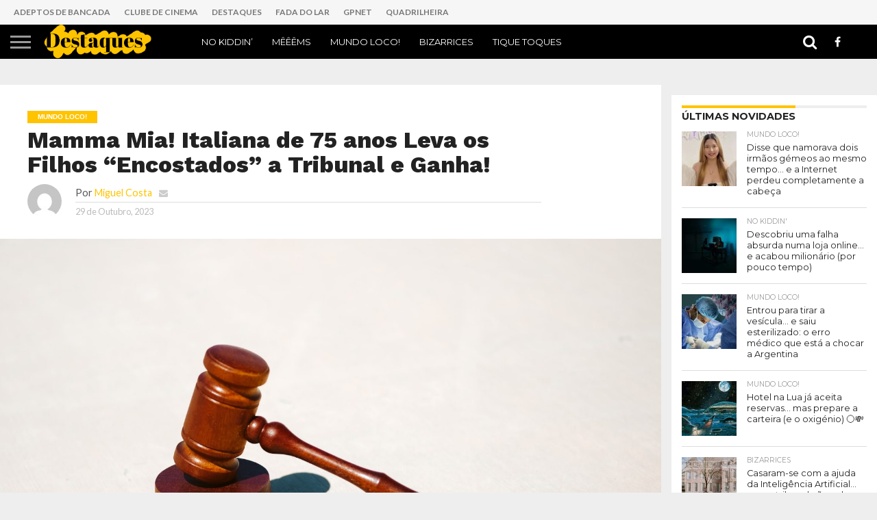

--- FILE ---
content_type: text/html; charset=UTF-8
request_url: https://destaques.pt/2023/10/29/mamma-mia-italiana-de-75-anos-leva-os-filhos-encostados-a-tribunal-e-ganha/
body_size: 21212
content:
<!DOCTYPE html>
<html lang="pt-PT">
<head>
<meta charset="UTF-8" >
<meta name="viewport" id="viewport" content="width=device-width, initial-scale=1.0, maximum-scale=1.0, minimum-scale=1.0, user-scalable=no" />


<link rel="shortcut icon" href="https://destaques.pt/wp-content/uploads/2022/05/favicon-1.png" /><link rel="alternate" type="application/rss+xml" title="RSS 2.0" href="https://destaques.pt/feed/" />
<link rel="alternate" type="text/xml" title="RSS .92" href="https://destaques.pt/feed/rss/" />
<link rel="alternate" type="application/atom+xml" title="Atom 0.3" href="https://destaques.pt/feed/atom/" />
<link rel="pingback" href="https://destaques.pt/xmlrpc.php" />

<meta property="og:image" content="https://destaques.pt/wp-content/uploads/2023/10/1854135-1000x600.jpeg" />
<meta name="twitter:image" content="https://destaques.pt/wp-content/uploads/2023/10/1854135-1000x600.jpeg" />

<meta property="og:type" content="article" />
<meta property="og:description" content="É caso para dizer: &#8220;Está na hora de bazar, bamboccionis!&#8221; Numa reviravolta digna de um episódio de novela italiana, uma senhora de 75 anos de idade, decidiu que já era mais do que hora dos seus filhotes de 40 anos aprenderem a voar sozinhos. E o que fez a mamma corajosa? Levou-os a tribunal, pois [&hellip;]" />
<meta name="twitter:card" content="summary">
<meta name="twitter:url" content="https://destaques.pt/2023/10/29/mamma-mia-italiana-de-75-anos-leva-os-filhos-encostados-a-tribunal-e-ganha/">
<meta name="twitter:title" content="Mamma Mia! Italiana de 75 anos Leva os Filhos &#8220;Encostados&#8221; a Tribunal e Ganha!">
<meta name="twitter:description" content="É caso para dizer: &#8220;Está na hora de bazar, bamboccionis!&#8221; Numa reviravolta digna de um episódio de novela italiana, uma senhora de 75 anos de idade, decidiu que já era mais do que hora dos seus filhotes de 40 anos aprenderem a voar sozinhos. E o que fez a mamma corajosa? Levou-os a tribunal, pois [&hellip;]">


<script type="text/javascript">
/* <![CDATA[ */
(()=>{var e={};e.g=function(){if("object"==typeof globalThis)return globalThis;try{return this||new Function("return this")()}catch(e){if("object"==typeof window)return window}}(),function({ampUrl:n,isCustomizePreview:t,isAmpDevMode:r,noampQueryVarName:o,noampQueryVarValue:s,disabledStorageKey:i,mobileUserAgents:a,regexRegex:c}){if("undefined"==typeof sessionStorage)return;const d=new RegExp(c);if(!a.some((e=>{const n=e.match(d);return!(!n||!new RegExp(n[1],n[2]).test(navigator.userAgent))||navigator.userAgent.includes(e)})))return;e.g.addEventListener("DOMContentLoaded",(()=>{const e=document.getElementById("amp-mobile-version-switcher");if(!e)return;e.hidden=!1;const n=e.querySelector("a[href]");n&&n.addEventListener("click",(()=>{sessionStorage.removeItem(i)}))}));const g=r&&["paired-browsing-non-amp","paired-browsing-amp"].includes(window.name);if(sessionStorage.getItem(i)||t||g)return;const u=new URL(location.href),m=new URL(n);m.hash=u.hash,u.searchParams.has(o)&&s===u.searchParams.get(o)?sessionStorage.setItem(i,"1"):m.href!==u.href&&(window.stop(),location.replace(m.href))}({"ampUrl":"https:\/\/destaques.pt\/2023\/10\/29\/mamma-mia-italiana-de-75-anos-leva-os-filhos-encostados-a-tribunal-e-ganha\/?amp=1","noampQueryVarName":"noamp","noampQueryVarValue":"mobile","disabledStorageKey":"amp_mobile_redirect_disabled","mobileUserAgents":["Mobile","Android","Silk\/","Kindle","BlackBerry","Opera Mini","Opera Mobi"],"regexRegex":"^\\\/((?:.|\\n)+)\\\/([i]*)$","isCustomizePreview":false,"isAmpDevMode":false})})();
/* ]]> */
</script>
<title>Mamma Mia! Italiana de 75 anos Leva os Filhos &#8220;Encostados&#8221; a Tribunal e Ganha! &#8211; Destaques</title>
<meta name='robots' content='max-image-preview:large' />
<link rel='dns-prefetch' href='//www.googletagmanager.com' />
<link rel='dns-prefetch' href='//netdna.bootstrapcdn.com' />
<link rel='dns-prefetch' href='//fonts.googleapis.com' />
<link rel="alternate" type="application/rss+xml" title="Destaques &raquo; Feed" href="https://destaques.pt/feed/" />
<link rel="alternate" type="application/rss+xml" title="Destaques &raquo; Feed de comentários" href="https://destaques.pt/comments/feed/" />
<link rel="alternate" type="application/rss+xml" title="Feed de comentários de Destaques &raquo; Mamma Mia! Italiana de 75 anos Leva os Filhos &#8220;Encostados&#8221; a Tribunal e Ganha!" href="https://destaques.pt/2023/10/29/mamma-mia-italiana-de-75-anos-leva-os-filhos-encostados-a-tribunal-e-ganha/feed/" />
<link rel="alternate" title="oEmbed (JSON)" type="application/json+oembed" href="https://destaques.pt/wp-json/oembed/1.0/embed?url=https%3A%2F%2Fdestaques.pt%2F2023%2F10%2F29%2Fmamma-mia-italiana-de-75-anos-leva-os-filhos-encostados-a-tribunal-e-ganha%2F" />
<link rel="alternate" title="oEmbed (XML)" type="text/xml+oembed" href="https://destaques.pt/wp-json/oembed/1.0/embed?url=https%3A%2F%2Fdestaques.pt%2F2023%2F10%2F29%2Fmamma-mia-italiana-de-75-anos-leva-os-filhos-encostados-a-tribunal-e-ganha%2F&#038;format=xml" />
<style id='wp-img-auto-sizes-contain-inline-css' type='text/css'>
img:is([sizes=auto i],[sizes^="auto," i]){contain-intrinsic-size:3000px 1500px}
/*# sourceURL=wp-img-auto-sizes-contain-inline-css */
</style>
<style id='wp-block-paragraph-inline-css' type='text/css'>
.is-small-text{font-size:.875em}.is-regular-text{font-size:1em}.is-large-text{font-size:2.25em}.is-larger-text{font-size:3em}.has-drop-cap:not(:focus):first-letter{float:left;font-size:8.4em;font-style:normal;font-weight:100;line-height:.68;margin:.05em .1em 0 0;text-transform:uppercase}body.rtl .has-drop-cap:not(:focus):first-letter{float:none;margin-left:.1em}p.has-drop-cap.has-background{overflow:hidden}:root :where(p.has-background){padding:1.25em 2.375em}:where(p.has-text-color:not(.has-link-color)) a{color:inherit}p.has-text-align-left[style*="writing-mode:vertical-lr"],p.has-text-align-right[style*="writing-mode:vertical-rl"]{rotate:180deg}
/*# sourceURL=https://destaques.pt/wp-includes/blocks/paragraph/style.min.css */
</style>
<style id='wp-emoji-styles-inline-css' type='text/css'>

	img.wp-smiley, img.emoji {
		display: inline !important;
		border: none !important;
		box-shadow: none !important;
		height: 1em !important;
		width: 1em !important;
		margin: 0 0.07em !important;
		vertical-align: -0.1em !important;
		background: none !important;
		padding: 0 !important;
	}
/*# sourceURL=wp-emoji-styles-inline-css */
</style>
<style id='wp-block-library-inline-css' type='text/css'>
:root{--wp-block-synced-color:#7a00df;--wp-block-synced-color--rgb:122,0,223;--wp-bound-block-color:var(--wp-block-synced-color);--wp-editor-canvas-background:#ddd;--wp-admin-theme-color:#007cba;--wp-admin-theme-color--rgb:0,124,186;--wp-admin-theme-color-darker-10:#006ba1;--wp-admin-theme-color-darker-10--rgb:0,107,160.5;--wp-admin-theme-color-darker-20:#005a87;--wp-admin-theme-color-darker-20--rgb:0,90,135;--wp-admin-border-width-focus:2px}@media (min-resolution:192dpi){:root{--wp-admin-border-width-focus:1.5px}}.wp-element-button{cursor:pointer}:root .has-very-light-gray-background-color{background-color:#eee}:root .has-very-dark-gray-background-color{background-color:#313131}:root .has-very-light-gray-color{color:#eee}:root .has-very-dark-gray-color{color:#313131}:root .has-vivid-green-cyan-to-vivid-cyan-blue-gradient-background{background:linear-gradient(135deg,#00d084,#0693e3)}:root .has-purple-crush-gradient-background{background:linear-gradient(135deg,#34e2e4,#4721fb 50%,#ab1dfe)}:root .has-hazy-dawn-gradient-background{background:linear-gradient(135deg,#faaca8,#dad0ec)}:root .has-subdued-olive-gradient-background{background:linear-gradient(135deg,#fafae1,#67a671)}:root .has-atomic-cream-gradient-background{background:linear-gradient(135deg,#fdd79a,#004a59)}:root .has-nightshade-gradient-background{background:linear-gradient(135deg,#330968,#31cdcf)}:root .has-midnight-gradient-background{background:linear-gradient(135deg,#020381,#2874fc)}:root{--wp--preset--font-size--normal:16px;--wp--preset--font-size--huge:42px}.has-regular-font-size{font-size:1em}.has-larger-font-size{font-size:2.625em}.has-normal-font-size{font-size:var(--wp--preset--font-size--normal)}.has-huge-font-size{font-size:var(--wp--preset--font-size--huge)}.has-text-align-center{text-align:center}.has-text-align-left{text-align:left}.has-text-align-right{text-align:right}.has-fit-text{white-space:nowrap!important}#end-resizable-editor-section{display:none}.aligncenter{clear:both}.items-justified-left{justify-content:flex-start}.items-justified-center{justify-content:center}.items-justified-right{justify-content:flex-end}.items-justified-space-between{justify-content:space-between}.screen-reader-text{border:0;clip-path:inset(50%);height:1px;margin:-1px;overflow:hidden;padding:0;position:absolute;width:1px;word-wrap:normal!important}.screen-reader-text:focus{background-color:#ddd;clip-path:none;color:#444;display:block;font-size:1em;height:auto;left:5px;line-height:normal;padding:15px 23px 14px;text-decoration:none;top:5px;width:auto;z-index:100000}html :where(.has-border-color){border-style:solid}html :where([style*=border-top-color]){border-top-style:solid}html :where([style*=border-right-color]){border-right-style:solid}html :where([style*=border-bottom-color]){border-bottom-style:solid}html :where([style*=border-left-color]){border-left-style:solid}html :where([style*=border-width]){border-style:solid}html :where([style*=border-top-width]){border-top-style:solid}html :where([style*=border-right-width]){border-right-style:solid}html :where([style*=border-bottom-width]){border-bottom-style:solid}html :where([style*=border-left-width]){border-left-style:solid}html :where(img[class*=wp-image-]){height:auto;max-width:100%}:where(figure){margin:0 0 1em}html :where(.is-position-sticky){--wp-admin--admin-bar--position-offset:var(--wp-admin--admin-bar--height,0px)}@media screen and (max-width:600px){html :where(.is-position-sticky){--wp-admin--admin-bar--position-offset:0px}}

/*# sourceURL=wp-block-library-inline-css */
</style><style id='global-styles-inline-css' type='text/css'>
:root{--wp--preset--aspect-ratio--square: 1;--wp--preset--aspect-ratio--4-3: 4/3;--wp--preset--aspect-ratio--3-4: 3/4;--wp--preset--aspect-ratio--3-2: 3/2;--wp--preset--aspect-ratio--2-3: 2/3;--wp--preset--aspect-ratio--16-9: 16/9;--wp--preset--aspect-ratio--9-16: 9/16;--wp--preset--color--black: #000000;--wp--preset--color--cyan-bluish-gray: #abb8c3;--wp--preset--color--white: #ffffff;--wp--preset--color--pale-pink: #f78da7;--wp--preset--color--vivid-red: #cf2e2e;--wp--preset--color--luminous-vivid-orange: #ff6900;--wp--preset--color--luminous-vivid-amber: #fcb900;--wp--preset--color--light-green-cyan: #7bdcb5;--wp--preset--color--vivid-green-cyan: #00d084;--wp--preset--color--pale-cyan-blue: #8ed1fc;--wp--preset--color--vivid-cyan-blue: #0693e3;--wp--preset--color--vivid-purple: #9b51e0;--wp--preset--gradient--vivid-cyan-blue-to-vivid-purple: linear-gradient(135deg,rgb(6,147,227) 0%,rgb(155,81,224) 100%);--wp--preset--gradient--light-green-cyan-to-vivid-green-cyan: linear-gradient(135deg,rgb(122,220,180) 0%,rgb(0,208,130) 100%);--wp--preset--gradient--luminous-vivid-amber-to-luminous-vivid-orange: linear-gradient(135deg,rgb(252,185,0) 0%,rgb(255,105,0) 100%);--wp--preset--gradient--luminous-vivid-orange-to-vivid-red: linear-gradient(135deg,rgb(255,105,0) 0%,rgb(207,46,46) 100%);--wp--preset--gradient--very-light-gray-to-cyan-bluish-gray: linear-gradient(135deg,rgb(238,238,238) 0%,rgb(169,184,195) 100%);--wp--preset--gradient--cool-to-warm-spectrum: linear-gradient(135deg,rgb(74,234,220) 0%,rgb(151,120,209) 20%,rgb(207,42,186) 40%,rgb(238,44,130) 60%,rgb(251,105,98) 80%,rgb(254,248,76) 100%);--wp--preset--gradient--blush-light-purple: linear-gradient(135deg,rgb(255,206,236) 0%,rgb(152,150,240) 100%);--wp--preset--gradient--blush-bordeaux: linear-gradient(135deg,rgb(254,205,165) 0%,rgb(254,45,45) 50%,rgb(107,0,62) 100%);--wp--preset--gradient--luminous-dusk: linear-gradient(135deg,rgb(255,203,112) 0%,rgb(199,81,192) 50%,rgb(65,88,208) 100%);--wp--preset--gradient--pale-ocean: linear-gradient(135deg,rgb(255,245,203) 0%,rgb(182,227,212) 50%,rgb(51,167,181) 100%);--wp--preset--gradient--electric-grass: linear-gradient(135deg,rgb(202,248,128) 0%,rgb(113,206,126) 100%);--wp--preset--gradient--midnight: linear-gradient(135deg,rgb(2,3,129) 0%,rgb(40,116,252) 100%);--wp--preset--font-size--small: 13px;--wp--preset--font-size--medium: 20px;--wp--preset--font-size--large: 36px;--wp--preset--font-size--x-large: 42px;--wp--preset--spacing--20: 0.44rem;--wp--preset--spacing--30: 0.67rem;--wp--preset--spacing--40: 1rem;--wp--preset--spacing--50: 1.5rem;--wp--preset--spacing--60: 2.25rem;--wp--preset--spacing--70: 3.38rem;--wp--preset--spacing--80: 5.06rem;--wp--preset--shadow--natural: 6px 6px 9px rgba(0, 0, 0, 0.2);--wp--preset--shadow--deep: 12px 12px 50px rgba(0, 0, 0, 0.4);--wp--preset--shadow--sharp: 6px 6px 0px rgba(0, 0, 0, 0.2);--wp--preset--shadow--outlined: 6px 6px 0px -3px rgb(255, 255, 255), 6px 6px rgb(0, 0, 0);--wp--preset--shadow--crisp: 6px 6px 0px rgb(0, 0, 0);}:where(.is-layout-flex){gap: 0.5em;}:where(.is-layout-grid){gap: 0.5em;}body .is-layout-flex{display: flex;}.is-layout-flex{flex-wrap: wrap;align-items: center;}.is-layout-flex > :is(*, div){margin: 0;}body .is-layout-grid{display: grid;}.is-layout-grid > :is(*, div){margin: 0;}:where(.wp-block-columns.is-layout-flex){gap: 2em;}:where(.wp-block-columns.is-layout-grid){gap: 2em;}:where(.wp-block-post-template.is-layout-flex){gap: 1.25em;}:where(.wp-block-post-template.is-layout-grid){gap: 1.25em;}.has-black-color{color: var(--wp--preset--color--black) !important;}.has-cyan-bluish-gray-color{color: var(--wp--preset--color--cyan-bluish-gray) !important;}.has-white-color{color: var(--wp--preset--color--white) !important;}.has-pale-pink-color{color: var(--wp--preset--color--pale-pink) !important;}.has-vivid-red-color{color: var(--wp--preset--color--vivid-red) !important;}.has-luminous-vivid-orange-color{color: var(--wp--preset--color--luminous-vivid-orange) !important;}.has-luminous-vivid-amber-color{color: var(--wp--preset--color--luminous-vivid-amber) !important;}.has-light-green-cyan-color{color: var(--wp--preset--color--light-green-cyan) !important;}.has-vivid-green-cyan-color{color: var(--wp--preset--color--vivid-green-cyan) !important;}.has-pale-cyan-blue-color{color: var(--wp--preset--color--pale-cyan-blue) !important;}.has-vivid-cyan-blue-color{color: var(--wp--preset--color--vivid-cyan-blue) !important;}.has-vivid-purple-color{color: var(--wp--preset--color--vivid-purple) !important;}.has-black-background-color{background-color: var(--wp--preset--color--black) !important;}.has-cyan-bluish-gray-background-color{background-color: var(--wp--preset--color--cyan-bluish-gray) !important;}.has-white-background-color{background-color: var(--wp--preset--color--white) !important;}.has-pale-pink-background-color{background-color: var(--wp--preset--color--pale-pink) !important;}.has-vivid-red-background-color{background-color: var(--wp--preset--color--vivid-red) !important;}.has-luminous-vivid-orange-background-color{background-color: var(--wp--preset--color--luminous-vivid-orange) !important;}.has-luminous-vivid-amber-background-color{background-color: var(--wp--preset--color--luminous-vivid-amber) !important;}.has-light-green-cyan-background-color{background-color: var(--wp--preset--color--light-green-cyan) !important;}.has-vivid-green-cyan-background-color{background-color: var(--wp--preset--color--vivid-green-cyan) !important;}.has-pale-cyan-blue-background-color{background-color: var(--wp--preset--color--pale-cyan-blue) !important;}.has-vivid-cyan-blue-background-color{background-color: var(--wp--preset--color--vivid-cyan-blue) !important;}.has-vivid-purple-background-color{background-color: var(--wp--preset--color--vivid-purple) !important;}.has-black-border-color{border-color: var(--wp--preset--color--black) !important;}.has-cyan-bluish-gray-border-color{border-color: var(--wp--preset--color--cyan-bluish-gray) !important;}.has-white-border-color{border-color: var(--wp--preset--color--white) !important;}.has-pale-pink-border-color{border-color: var(--wp--preset--color--pale-pink) !important;}.has-vivid-red-border-color{border-color: var(--wp--preset--color--vivid-red) !important;}.has-luminous-vivid-orange-border-color{border-color: var(--wp--preset--color--luminous-vivid-orange) !important;}.has-luminous-vivid-amber-border-color{border-color: var(--wp--preset--color--luminous-vivid-amber) !important;}.has-light-green-cyan-border-color{border-color: var(--wp--preset--color--light-green-cyan) !important;}.has-vivid-green-cyan-border-color{border-color: var(--wp--preset--color--vivid-green-cyan) !important;}.has-pale-cyan-blue-border-color{border-color: var(--wp--preset--color--pale-cyan-blue) !important;}.has-vivid-cyan-blue-border-color{border-color: var(--wp--preset--color--vivid-cyan-blue) !important;}.has-vivid-purple-border-color{border-color: var(--wp--preset--color--vivid-purple) !important;}.has-vivid-cyan-blue-to-vivid-purple-gradient-background{background: var(--wp--preset--gradient--vivid-cyan-blue-to-vivid-purple) !important;}.has-light-green-cyan-to-vivid-green-cyan-gradient-background{background: var(--wp--preset--gradient--light-green-cyan-to-vivid-green-cyan) !important;}.has-luminous-vivid-amber-to-luminous-vivid-orange-gradient-background{background: var(--wp--preset--gradient--luminous-vivid-amber-to-luminous-vivid-orange) !important;}.has-luminous-vivid-orange-to-vivid-red-gradient-background{background: var(--wp--preset--gradient--luminous-vivid-orange-to-vivid-red) !important;}.has-very-light-gray-to-cyan-bluish-gray-gradient-background{background: var(--wp--preset--gradient--very-light-gray-to-cyan-bluish-gray) !important;}.has-cool-to-warm-spectrum-gradient-background{background: var(--wp--preset--gradient--cool-to-warm-spectrum) !important;}.has-blush-light-purple-gradient-background{background: var(--wp--preset--gradient--blush-light-purple) !important;}.has-blush-bordeaux-gradient-background{background: var(--wp--preset--gradient--blush-bordeaux) !important;}.has-luminous-dusk-gradient-background{background: var(--wp--preset--gradient--luminous-dusk) !important;}.has-pale-ocean-gradient-background{background: var(--wp--preset--gradient--pale-ocean) !important;}.has-electric-grass-gradient-background{background: var(--wp--preset--gradient--electric-grass) !important;}.has-midnight-gradient-background{background: var(--wp--preset--gradient--midnight) !important;}.has-small-font-size{font-size: var(--wp--preset--font-size--small) !important;}.has-medium-font-size{font-size: var(--wp--preset--font-size--medium) !important;}.has-large-font-size{font-size: var(--wp--preset--font-size--large) !important;}.has-x-large-font-size{font-size: var(--wp--preset--font-size--x-large) !important;}
/*# sourceURL=global-styles-inline-css */
</style>

<style id='classic-theme-styles-inline-css' type='text/css'>
/*! This file is auto-generated */
.wp-block-button__link{color:#fff;background-color:#32373c;border-radius:9999px;box-shadow:none;text-decoration:none;padding:calc(.667em + 2px) calc(1.333em + 2px);font-size:1.125em}.wp-block-file__button{background:#32373c;color:#fff;text-decoration:none}
/*# sourceURL=/wp-includes/css/classic-themes.min.css */
</style>
<link rel='stylesheet' id='mvp-score-style-css' href='https://destaques.pt/wp-content/plugins/mvp-scoreboard/css/score-style.css?ver=6.9' type='text/css' media='all' />
<link rel='stylesheet' id='mvp-reset-css' href='https://destaques.pt/wp-content/themes/flex-mag/css/reset.css?ver=6.9' type='text/css' media='all' />
<link rel='stylesheet' id='mvp-fontawesome-css' href='//netdna.bootstrapcdn.com/font-awesome/4.7.0/css/font-awesome.css?ver=6.9' type='text/css' media='all' />
<link rel='stylesheet' id='mvp-style-css' href='https://destaques.pt/wp-content/themes/flex-mag/style.css?ver=6.9' type='text/css' media='all' />
<link crossorigin="anonymous" rel='stylesheet' id='mvp-fonts-css' href='//fonts.googleapis.com/css?family=Oswald%3A400%2C700%7CLato%3A400%2C700%7CWork+Sans%3A900%7CMontserrat%3A400%2C700%7COpen+Sans%3A800%7CPlayfair+Display%3A400%2C700%2C900%7CQuicksand%7CRaleway%3A200%2C400%2C700%7CRoboto+Slab%3A400%2C700%7CWork+Sans%3A100%2C200%2C300%2C400%2C500%2C600%2C700%2C800%2C900%7CMontserrat%3A100%2C200%2C300%2C400%2C500%2C600%2C700%2C800%2C900%7CWork+Sans%3A100%2C200%2C300%2C400%2C500%2C600%2C700%2C800%2C900%7CLato%3A100%2C200%2C300%2C400%2C500%2C600%2C700%2C800%2C900%7CMontserrat%3A100%2C200%2C300%2C400%2C500%2C600%2C700%2C800%2C900%26subset%3Dlatin%2Clatin-ext%2Ccyrillic%2Ccyrillic-ext%2Cgreek-ext%2Cgreek%2Cvietnamese' type='text/css' media='all' />
<link rel='stylesheet' id='mvp-media-queries-css' href='https://destaques.pt/wp-content/themes/flex-mag/css/media-queries.css?ver=6.9' type='text/css' media='all' />
<script type="text/javascript" src="https://destaques.pt/wp-includes/js/jquery/jquery.min.js?ver=3.7.1" id="jquery-core-js"></script>
<script type="text/javascript" src="https://destaques.pt/wp-includes/js/jquery/jquery-migrate.min.js?ver=3.4.1" id="jquery-migrate-js"></script>

<!-- Google tag (gtag.js) snippet added by Site Kit -->
<!-- Google Analytics snippet added by Site Kit -->
<script type="text/javascript" src="https://www.googletagmanager.com/gtag/js?id=G-JEH0LJBKH1" id="google_gtagjs-js" async></script>
<script type="text/javascript" id="google_gtagjs-js-after">
/* <![CDATA[ */
window.dataLayer = window.dataLayer || [];function gtag(){dataLayer.push(arguments);}
gtag("set","linker",{"domains":["destaques.pt"]});
gtag("js", new Date());
gtag("set", "developer_id.dZTNiMT", true);
gtag("config", "G-JEH0LJBKH1");
//# sourceURL=google_gtagjs-js-after
/* ]]> */
</script>
<link rel="https://api.w.org/" href="https://destaques.pt/wp-json/" /><link rel="alternate" title="JSON" type="application/json" href="https://destaques.pt/wp-json/wp/v2/posts/3201" /><link rel="EditURI" type="application/rsd+xml" title="RSD" href="https://destaques.pt/xmlrpc.php?rsd" />
<meta name="generator" content="WordPress 6.9" />
<link rel="canonical" href="https://destaques.pt/2023/10/29/mamma-mia-italiana-de-75-anos-leva-os-filhos-encostados-a-tribunal-e-ganha/" />
<link rel='shortlink' href='https://destaques.pt/?p=3201' />
<meta name="generator" content="Site Kit by Google 1.170.0" /><link rel="alternate" type="text/html" media="only screen and (max-width: 640px)" href="https://destaques.pt/2023/10/29/mamma-mia-italiana-de-75-anos-leva-os-filhos-encostados-a-tribunal-e-ganha/?amp=1">
<style type='text/css'>

#wallpaper {
	background: url() no-repeat 50% 0;
	}
body,
.blog-widget-text p,
.feat-widget-text p,
.post-info-right,
span.post-excerpt,
span.feat-caption,
span.soc-count-text,
#content-main p,
#commentspopup .comments-pop,
.archive-list-text p,
.author-box-bot p,
#post-404 p,
.foot-widget,
#home-feat-text p,
.feat-top2-left-text p,
.feat-wide1-text p,
.feat-wide4-text p,
#content-main table,
.foot-copy p,
.video-main-text p {
	font-family: 'Lato', sans-serif;
	}

a,
a:visited,
.post-info-name a {
	color: #ffc300;
	}

a:hover {
	color: #999999;
	}

.fly-but-wrap,
span.feat-cat,
span.post-head-cat,
.prev-next-text a,
.prev-next-text a:visited,
.prev-next-text a:hover {
	background: #ffc300;
	}

.fly-but-wrap {
	background: #000000;
	}

.fly-but-wrap span {
	background: #999999;
	}

.woocommerce .star-rating span:before {
	color: #ffc300;
	}

.woocommerce .widget_price_filter .ui-slider .ui-slider-range,
.woocommerce .widget_price_filter .ui-slider .ui-slider-handle {
	background-color: #ffc300;
	}

.woocommerce span.onsale,
.woocommerce #respond input#submit.alt,
.woocommerce a.button.alt,
.woocommerce button.button.alt,
.woocommerce input.button.alt,
.woocommerce #respond input#submit.alt:hover,
.woocommerce a.button.alt:hover,
.woocommerce button.button.alt:hover,
.woocommerce input.button.alt:hover {
	background-color: #ffc300;
	}

span.post-header {
	border-top: 4px solid #ffc300;
	}

#main-nav-wrap,
nav.main-menu-wrap,
.nav-logo,
.nav-right-wrap,
.nav-menu-out,
.nav-logo-out,
#head-main-top {
	-webkit-backface-visibility: hidden;
	background: #000000;
	}

nav.main-menu-wrap ul li a,
.nav-menu-out:hover ul li:hover a,
.nav-menu-out:hover span.nav-search-but:hover i,
.nav-menu-out:hover span.nav-soc-but:hover i,
span.nav-search-but i,
span.nav-soc-but i {
	color: #ffffff;
	}

.nav-menu-out:hover li.menu-item-has-children:hover a:after,
nav.main-menu-wrap ul li.menu-item-has-children a:after {
	border-color: #ffffff transparent transparent transparent;
	}

.nav-menu-out:hover ul li a,
.nav-menu-out:hover span.nav-search-but i,
.nav-menu-out:hover span.nav-soc-but i {
	color: #ffc300;
	}

.nav-menu-out:hover li.menu-item-has-children a:after {
	border-color: #ffc300 transparent transparent transparent;
	}

.nav-menu-out:hover ul li ul.mega-list li a,
.side-list-text p,
.row-widget-text p,
.blog-widget-text h2,
.feat-widget-text h2,
.archive-list-text h2,
h2.author-list-head a,
.mvp-related-text a {
	color: #222222;
	}

ul.mega-list li:hover a,
ul.side-list li:hover .side-list-text p,
ul.row-widget-list li:hover .row-widget-text p,
ul.blog-widget-list li:hover .blog-widget-text h2,
.feat-widget-wrap:hover .feat-widget-text h2,
ul.archive-list li:hover .archive-list-text h2,
ul.archive-col-list li:hover .archive-list-text h2,
h2.author-list-head a:hover,
.mvp-related-posts ul li:hover .mvp-related-text a {
	color: #999999 !important;
	}

span.more-posts-text,
a.inf-more-but,
#comments-button a,
#comments-button span.comment-but-text {
	border: 1px solid #ffc300;
	}

span.more-posts-text,
a.inf-more-but,
#comments-button a,
#comments-button span.comment-but-text {
	color: #ffc300 !important;
	}

#comments-button a:hover,
#comments-button span.comment-but-text:hover,
a.inf-more-but:hover,
span.more-posts-text:hover {
	background: #ffc300;
	}

nav.main-menu-wrap ul li a,
ul.col-tabs li a,
nav.fly-nav-menu ul li a,
.foot-menu .menu li a {
	font-family: 'Montserrat', sans-serif;
	}

.feat-top2-right-text h2,
.side-list-text p,
.side-full-text p,
.row-widget-text p,
.feat-widget-text h2,
.blog-widget-text h2,
.prev-next-text a,
.prev-next-text a:visited,
.prev-next-text a:hover,
span.post-header,
.archive-list-text h2,
#woo-content h1.page-title,
.woocommerce div.product .product_title,
.woocommerce ul.products li.product h3,
.video-main-text h2,
.mvp-related-text a {
	font-family: 'Montserrat', sans-serif;
	}

.feat-wide-sub-text h2,
#home-feat-text h2,
.feat-top2-left-text h2,
.feat-wide1-text h2,
.feat-wide4-text h2,
.feat-wide5-text h2,
h1.post-title,
#content-main h1.post-title,
#post-404 h1,
h1.post-title-wide,
#content-main blockquote p,
#commentspopup #content-main h1 {
	font-family: 'Work Sans', sans-serif;
	}

h3.home-feat-title,
h3.side-list-title,
#infscr-loading,
.score-nav-menu select,
h1.cat-head,
h1.arch-head,
h2.author-list-head,
h3.foot-head,
.woocommerce ul.product_list_widget span.product-title,
.woocommerce ul.product_list_widget li a,
.woocommerce #reviews #comments ol.commentlist li .comment-text p.meta,
.woocommerce .related h2,
.woocommerce div.product .woocommerce-tabs .panel h2,
.woocommerce div.product .product_title,
#content-main h1,
#content-main h2,
#content-main h3,
#content-main h4,
#content-main h5,
#content-main h6 {
	font-family: 'Work Sans', sans-serif;
	}

</style>
	
<style type="text/css">


.post-cont-out,
.post-cont-in {
	margin-right: 0;
	}
.home-wrap-out2,
.home-wrap-in2 {
	margin-left: 0;
	}
@media screen and (max-width: 1099px) and (min-width: 768px) {
	.col-tabs-wrap {
		display: none;
		}
	.home .tabs-top-marg {
		margin-top: 50px !important;
		}
	.home .fixed {
		-webkit-box-shadow: 0 2px 3px 0 rgba(0,0,0,0.3);
	 	   -moz-box-shadow: 0 2px 3px 0 rgba(0,0,0,0.3);
	  	    -ms-box-shadow: 0 2px 3px 0 rgba(0,0,0,0.3);
	   	     -o-box-shadow: 0 2px 3px 0 rgba(0,0,0,0.3);
			box-shadow: 0 2px 3px 0 rgba(0,0,0,0.3);
		}
}
@media screen and (max-width: 767px) {
	ul.col-tabs li.latest-col-tab {
		display: none;
		}
	ul.col-tabs li {
		width: 50%;
		}
}





#fly-wrap {
	background: #fff;
	}
ul.fly-bottom-soc li {
	border-top: 1px solid #666;
	}
nav.fly-nav-menu ul li {
	border-top: 1px solid #ddd;
	}
nav.fly-nav-menu ul li a {
	color: #555;
	}
nav.fly-nav-menu ul li a:hover {
	color: #bbb;
	}
nav.fly-nav-menu ul li ul.sub-menu {
	border-top: 1px solid #ddd;
	}



	

</style>

<link rel="pingback" href="https://destaques.pt/xmlrpc.php">
<!-- Google AdSense meta tags added by Site Kit -->
<meta name="google-adsense-platform-account" content="ca-host-pub-2644536267352236">
<meta name="google-adsense-platform-domain" content="sitekit.withgoogle.com">
<!-- End Google AdSense meta tags added by Site Kit -->
<style type="text/css" id="custom-background-css">
body.custom-background { background-color: #eeeeee; }
</style>
	<link rel="amphtml" href="https://destaques.pt/2023/10/29/mamma-mia-italiana-de-75-anos-leva-os-filhos-encostados-a-tribunal-e-ganha/?amp=1"><style>#amp-mobile-version-switcher{left:0;position:absolute;width:100%;z-index:100}#amp-mobile-version-switcher>a{background-color:#444;border:0;color:#eaeaea;display:block;font-family:-apple-system,BlinkMacSystemFont,Segoe UI,Roboto,Oxygen-Sans,Ubuntu,Cantarell,Helvetica Neue,sans-serif;font-size:16px;font-weight:600;padding:15px 0;text-align:center;-webkit-text-decoration:none;text-decoration:none}#amp-mobile-version-switcher>a:active,#amp-mobile-version-switcher>a:focus,#amp-mobile-version-switcher>a:hover{-webkit-text-decoration:underline;text-decoration:underline}</style>		<style type="text/css" id="wp-custom-css">
			.wp-block-latest-posts__list li{font-size:14px; padding:10px 0}

#menu-fluiddo {background-color: #f6f6f6; padding:10px; font-size: 12px; text-transform: uppercase; font-weight: bold;}

#menu-fluiddo li a {color: #777; padding: 0 10px;}

#menu-fluiddo li a:hover {color:#da001a; padding: 0 10px;}		</style>
		<script async src="https://securepubads.g.doubleclick.net/tag/js/gpt.js"></script>
<script>
  window.googletag = window.googletag || {cmd: []};
  googletag.cmd.push(function() {
    googletag.defineSlot('/9815150/DS_MREC1', [[300, 600], [300, 250]], 'div-gpt-ad-1741091684014-0').addService(googletag.pubads());
    googletag.defineSlot('/9815150/DS_MREC_2', [[300, 600], [300, 250]], 'div-gpt-ad-1741781926022-0').addService(googletag.pubads());
    googletag.defineSlot('/9815150/ds_mrec_3', [[300, 600], [300, 250]], 'div-gpt-ad-1741782533650-0').addService(googletag.pubads());
    googletag.defineSlot('/9815150/DS_horizontais_1', [[728, 90], [970, 90], [970, 250], [1, 1]], 'div-gpt-ad-1741785620151-0').addService(googletag.pubads());
    googletag.defineSlot('/9815150/DS_Richmedia_1', [1, 1], 'div-gpt-ad-1741785455956-0').addService(googletag.pubads());
    googletag.pubads().enableSingleRequest();
    googletag.enableServices();
  });
</script>

<script async src="https://pagead2.googlesyndication.com/pagead/js/adsbygoogle.js?client=ca-pub-8469029017015528"
     crossorigin="anonymous"></script>
     <!-- Global site tag (gtag.js) - Google Analytics -->
<script async src="https://www.googletagmanager.com/gtag/js?id=G-JEH0LJBKH1"></script>
<script>
  window.dataLayer = window.dataLayer || [];
  function gtag(){dataLayer.push(arguments);}
  gtag('js', new Date());

  gtag('config', 'G-JEH0LJBKH1');
</script>
     <script type="application/javascript" src="https://ced.sascdn.com/tag/2879/smart.js" async></script>
<script type="application/javascript">
    var sas = sas || {};
    sas.cmd = sas.cmd || [];
    sas.cmd.push(function() {
        sas.setup({ networkid: 2879, domain: "https://www8.smartadserver.com", async: true });
    });
    sas.cmd.push(function() {
        sas.call("onecall", {
            siteId: 508980,
            pageId: 1600387,
            formats: [
                 { id: 59916 }
                ,{ id: 59918 }
                ,{ id: 59881 }
                ,{ id: 59928 }
                ,{ id: 59929 }
            ],
            target: ''
        });
    });
</script>
<!-- Meta Pixel Code -->
<script>
!function(f,b,e,v,n,t,s)
{if(f.fbq)return;n=f.fbq=function(){n.callMethod?
n.callMethod.apply(n,arguments):n.queue.push(arguments)};
if(!f._fbq)f._fbq=n;n.push=n;n.loaded=!0;n.version='2.0';
n.queue=[];t=b.createElement(e);t.async=!0;
t.src=v;s=b.getElementsByTagName(e)[0];
s.parentNode.insertBefore(t,s)}(window, document,'script',
'https://connect.facebook.net/en_US/fbevents.js');
fbq('init', '1665296580495597');
fbq('track', 'PageView');
</script>
<noscript><img height="1" width="1" style="display:none"
src="https://www.facebook.com/tr?id=1665296580495597&ev=PageView&noscript=1"
/></noscript>
<!-- End Meta Pixel Code -->
<!-- Taboola Pixel Code -->
<script type='text/javascript'>
  window._tfa = window._tfa || [];
  window._tfa.push({notify: 'event', name: 'page_view', id: 1418323});
  !function (t, f, a, x) {
         if (!document.getElementById(x)) {
            t.async = 1;t.src = a;t.id=x;f.parentNode.insertBefore(t, f);
         }
  }(document.createElement('script'),
  document.getElementsByTagName('script')[0],
  '//cdn.taboola.com/libtrc/unip/1418323/tfa.js',
  'tb_tfa_script');
</script>
<!-- End of Taboola Pixel Code -->


<script type="text/javascript">
  window._taboola = window._taboola || [];
  _taboola.push({article:'auto'});
  !function (e, f, u, i) {
    if (!document.getElementById(i)){
      e.async = 1;
      e.src = u;
      e.id = i;
      f.parentNode.insertBefore(e, f);
    }
  }(document.createElement('script'),
  document.getElementsByTagName('script')[0],
  '//cdn.taboola.com/libtrc/destaques/loader.js',
  'tb_loader_script');
  if(window.performance && typeof window.performance.mark == 'function')
    {window.performance.mark('tbl_ic');}
</script>

</head>

<body class="wp-singular post-template-default single single-post postid-3201 single-format-standard custom-background wp-embed-responsive wp-theme-flex-mag">
	<div id="site" class="left relative">
		<div id="site-wrap" class="left relative">
						<div id="fly-wrap">
	<div class="fly-wrap-out">
		<div class="fly-side-wrap">
			<ul class="fly-bottom-soc left relative">
									<li class="fb-soc">
						<a href="https://www.facebook.com/Destaquescompt-109412277346531" target="_blank">
						<i class="fa fa-facebook-square fa-2"></i>
						</a>
					</li>
																																					<li class="rss-soc">
						<a href="https://destaques.pt/feed/rss/" target="_blank">
						<i class="fa fa-rss fa-2"></i>
						</a>
					</li>
							</ul>
		</div><!--fly-side-wrap-->
		<div class="fly-wrap-in">
			<div id="fly-menu-wrap">
				<nav class="fly-nav-menu left relative">
					<div class="menu-topo-container"><ul id="menu-topo" class="menu"><li id="menu-item-1941" class="menu-item menu-item-type-taxonomy menu-item-object-category menu-item-1941"><a href="https://destaques.pt/category/entretenimento/">No Kiddin&#8217;</a></li>
<li id="menu-item-1939" class="menu-item menu-item-type-taxonomy menu-item-object-category menu-item-1939"><a href="https://destaques.pt/category/meeems/">MÊÊÊms</a></li>
<li id="menu-item-1937" class="menu-item menu-item-type-taxonomy menu-item-object-category current-post-ancestor current-menu-parent current-post-parent menu-item-1937"><a href="https://destaques.pt/category/sociedade/">Mundo Loco!</a></li>
<li id="menu-item-1940" class="menu-item menu-item-type-taxonomy menu-item-object-category menu-item-1940"><a href="https://destaques.pt/category/bizarro/">Bizarrices</a></li>
<li id="menu-item-1938" class="menu-item menu-item-type-taxonomy menu-item-object-category menu-item-1938"><a href="https://destaques.pt/category/videos/">tique toques</a></li>
</ul></div>				</nav>
			</div><!--fly-menu-wrap-->
		</div><!--fly-wrap-in-->
	</div><!--fly-wrap-out-->
</div><!--fly-wrap-->			<div id="head-main-wrap" class="left relative">
				<div id="head-main-top" class="left relative">
																																									</div><!--head-main-top-->
				</div><!--head-main-top-->
						<div class="menu_fluiddo">
												<nav class="menu_fluiddo_topo">
													<div class="menu-fluiddo-container"><ul id="menu-fluiddo" class="menu"><li id="menu-item-3421" class="menu-item menu-item-type-custom menu-item-object-custom menu-item-3421"><a href="https://adeptosdebancada.com/">Adeptos de Bancada</a></li>
<li id="menu-item-3422" class="menu-item menu-item-type-custom menu-item-object-custom menu-item-3422"><a href="https://www.clubedecinema.pt/">Clube de Cinema</a></li>
<li id="menu-item-3423" class="menu-item menu-item-type-custom menu-item-object-custom menu-item-home menu-item-3423"><a href="https://destaques.pt/">Destaques</a></li>
<li id="menu-item-3424" class="menu-item menu-item-type-custom menu-item-object-custom menu-item-3424"><a href="https://fadadolar.com/">Fada do Lar</a></li>
<li id="menu-item-3425" class="menu-item menu-item-type-custom menu-item-object-custom menu-item-3425"><a href="https://gpnet.pt">GPNET</a></li>
<li id="menu-item-3426" class="menu-item menu-item-type-custom menu-item-object-custom menu-item-3426"><a href="https://quadrilheira.pt/">Quadrilheira</a></li>
</ul></div>												</nav>
				</div>
											</div>
		<!--nav-menu-in-->
				<div id="main-nav-wrap">
					<div class="nav-out">
						<div class="nav-in">
							<div id="main-nav-cont" class="left" itemscope itemtype="http://schema.org/Organization">
								<div class="nav-logo-out">
									<div class="nav-left-wrap left relative">
										<div class="fly-but-wrap left relative">
											<span></span>
											<span></span>
											<span></span>
											<span></span>
										</div><!--fly-but-wrap-->
																					<div class="nav-logo left">
																									<a itemprop="url" href="https://destaques.pt/"><img itemprop="logo" src="https://destaques.pt/wp-content/uploads/2022/05/logo_destaques.png" alt="Destaques" data-rjs="2" /></a>
																																					<h2 class="mvp-logo-title">Destaques</h2>
																							</div><!--nav-logo-->
																			</div><!--nav-left-wrap-->
									<div class="nav-logo-in">
										<div class="nav-menu-out">
											<div class="nav-menu-in">
												<nav class="main-menu-wrap left">
													<div class="menu-topo-container"><ul id="menu-topo-1" class="menu"><li class="menu-item menu-item-type-taxonomy menu-item-object-category menu-item-1941"><a href="https://destaques.pt/category/entretenimento/">No Kiddin&#8217;</a></li>
<li class="menu-item menu-item-type-taxonomy menu-item-object-category menu-item-1939"><a href="https://destaques.pt/category/meeems/">MÊÊÊms</a></li>
<li class="menu-item menu-item-type-taxonomy menu-item-object-category current-post-ancestor current-menu-parent current-post-parent menu-item-1937"><a href="https://destaques.pt/category/sociedade/">Mundo Loco!</a></li>
<li class="menu-item menu-item-type-taxonomy menu-item-object-category menu-item-1940"><a href="https://destaques.pt/category/bizarro/">Bizarrices</a></li>
<li class="menu-item menu-item-type-taxonomy menu-item-object-category menu-item-1938"><a href="https://destaques.pt/category/videos/">tique toques</a></li>
</ul></div>												</nav>
											</div><!--nav-menu-in-->
											<div class="nav-right-wrap relative">
												<div class="nav-search-wrap left relative">
													<span class="nav-search-but left"><i class="fa fa-search fa-2"></i></span>
													<div class="search-fly-wrap">
														<form method="get" id="searchform" action="https://destaques.pt/">
	<input type="text" name="s" id="s" value="Escreva aqui e carregue em pesquisar" onfocus='if (this.value == "Escreva aqui e carregue em pesquisar") { this.value = ""; }' onblur='if (this.value == "") { this.value = "Escreva aqui e carregue em pesquisar"; }' />
	<input type="hidden" id="searchsubmit" value="Pesquisar" />
</form>													</div><!--search-fly-wrap-->
												</div><!--nav-search-wrap-->
																									<a href="https://www.facebook.com/Destaquescompt-109412277346531" target="_blank">
													<span class="nav-soc-but"><i class="fa fa-facebook fa-2"></i></span>
													</a>
																																			</div><!--nav-right-wrap-->
										</div><!--nav-menu-out-->
									</div><!--nav-logo-in-->
								</div><!--nav-logo-out-->
							</div><!--main-nav-cont-->
						</div><!--nav-in-->
					</div><!--nav-out-->
				</div><!--main-nav-wrap-->
			</div><!--head-main-wrap-->
										<div id="body-main-wrap" class="left relative" itemscope itemtype="http://schema.org/NewsArticle">
					<meta itemscope itemprop="mainEntityOfPage"  itemType="https://schema.org/WebPage" itemid="https://destaques.pt/2023/10/29/mamma-mia-italiana-de-75-anos-leva-os-filhos-encostados-a-tribunal-e-ganha/"/>
																<div class='code-block code-block-1' style='margin: 8px 0; clear: both;'>
<!-- /9815150/DS_Richmedia_1 -->
<div id='div-gpt-ad-1741785455956-0'>
  <script>
    googletag.cmd.push(function() { googletag.display('div-gpt-ad-1741785455956-0'); });
  </script>
</div></div>
																			<div class="body-main-out relative">
					<div class="body-main-in">
						<div id="body-main-cont" class="left relative">
																			<div id="leader-wrap" class="left relative">
								<div id="sas_59916"></div>
<script type="application/javascript">
    sas.cmd.push(function() {
        sas.render("59916");  // Format : Leaderboard 1 970x90
    });
</script>							</div><!--leader-wrap-->
												<div id="post-main-wrap" class="left relative">
	<div class="post-wrap-out1">
		<div class="post-wrap-in1">
			<div id="post-left-col" class="relative">
				<div class='code-block code-block-1' style='margin: 8px 0; clear: both;'>
<!-- /9815150/DS_Richmedia_1 -->
<div id='div-gpt-ad-1741785455956-0'>
  <script>
    googletag.cmd.push(function() { googletag.display('div-gpt-ad-1741785455956-0'); });
  </script>
</div></div>
					<article id="post-area" class="post-3201 post type-post status-publish format-standard has-post-thumbnail hentry category-sociedade tag-bizarro tag-featured tag-sociedade">
													<header id="post-header">
																	<a class="post-cat-link" href="https://destaques.pt/category/sociedade/"><span class="post-head-cat">Mundo Loco!</span></a>
																<h1 class="post-title entry-title left" itemprop="headline">Mamma Mia! Italiana de 75 anos Leva os Filhos &#8220;Encostados&#8221; a Tribunal e Ganha!</h1>
																	<div id="post-info-wrap" class="left relative">
										<div class="post-info-out">
											<div class="post-info-img left relative">
												<img alt='' src='https://secure.gravatar.com/avatar/4ad7a40fdb9a25726eda72601bc3925b806e0be5f52efc66358a66083dcba7e2?s=50&#038;d=mm&#038;r=g' srcset='https://secure.gravatar.com/avatar/4ad7a40fdb9a25726eda72601bc3925b806e0be5f52efc66358a66083dcba7e2?s=100&#038;d=mm&#038;r=g 2x' class='avatar avatar-50 photo' height='50' width='50' decoding='async'/>											</div><!--post-info-img-->
											<div class="post-info-in">
												<div class="post-info-right left relative">
													<div class="post-info-name left relative" itemprop="author" itemscope itemtype="https://schema.org/Person">
														<span class="post-info-text">Por</span> <span class="author-name vcard fn author" itemprop="name"><a href="https://destaques.pt/author/miguel-c/" title="Artigos de Miguel Costa" rel="author">Miguel Costa</a></span>  <span class="author-email"><a href="/cdn-cgi/l/email-protection#036e6a6476666f6073606c707762437062736c2d7377"><i class="fa fa-envelope fa-2"></i></a></span>													</div><!--post-info-name-->
													<div class="post-info-date left relative">
														<span class="post-info-text"></span> <span class="post-date updated"><time class="post-date updated" itemprop="datePublished" datetime="2023-10-29">29 de Outubro, 2023</time></span>
														<meta itemprop="dateModified" content="2023-10-29"/>
													</div><!--post-info-date-->
												</div><!--post-info-right-->
											</div><!--post-info-in-->
										</div><!--post-info-out-->
									</div><!--post-info-wrap-->
															</header><!--post-header-->
																																																									<div id="post-feat-img" class="left relative" itemprop="image" itemscope itemtype="https://schema.org/ImageObject">
												<img width="1920" height="1280" src="https://destaques.pt/wp-content/uploads/2023/10/1854135.jpeg" class="attachment- size- wp-post-image" alt="" decoding="async" fetchpriority="high" srcset="https://destaques.pt/wp-content/uploads/2023/10/1854135.jpeg 1920w, https://destaques.pt/wp-content/uploads/2023/10/1854135-300x200.jpeg 300w, https://destaques.pt/wp-content/uploads/2023/10/1854135-1024x683.jpeg 1024w, https://destaques.pt/wp-content/uploads/2023/10/1854135-768x512.jpeg 768w, https://destaques.pt/wp-content/uploads/2023/10/1854135-1536x1024.jpeg 1536w" sizes="(max-width: 1920px) 100vw, 1920px" />																								<meta itemprop="url" content="https://destaques.pt/wp-content/uploads/2023/10/1854135.jpeg">
												<meta itemprop="width" content="1920">
												<meta itemprop="height" content="1280">
												<div class="post-feat-text">
																																						</div><!--post-feat-text-->
											</div><!--post-feat-img-->
																																														<div id="content-area" itemprop="articleBody" class="post-3201 post type-post status-publish format-standard has-post-thumbnail hentry category-sociedade tag-bizarro tag-featured tag-sociedade">
							<div class="post-cont-out">
								<div class="post-cont-in">
									<div id="content-main" class="left relative">

																															
																											<section class="social-sharing-top">
												<a href="#" onclick="window.open('http://www.facebook.com/sharer.php?u=https://destaques.pt/2023/10/29/mamma-mia-italiana-de-75-anos-leva-os-filhos-encostados-a-tribunal-e-ganha/&amp;t=Mamma Mia! Italiana de 75 anos Leva os Filhos &#8220;Encostados&#8221; a Tribunal e Ganha!', 'facebookShare', 'width=626,height=436'); return false;" title="Partilhar no Facebook"><div class="facebook-share"><span class="fb-but1"><i class="fa fa-facebook fa-2"></i></span><span class="social-text">Partilhar</span></div></a>
												<a href="#" onclick="window.open('http://twitter.com/share?text=Mamma Mia! Italiana de 75 anos Leva os Filhos &#8220;Encostados&#8221; a Tribunal e Ganha! -&amp;url=https://destaques.pt/2023/10/29/mamma-mia-italiana-de-75-anos-leva-os-filhos-encostados-a-tribunal-e-ganha/', 'twitterShare', 'width=626,height=436'); return false;" title="Tweet"><div class="twitter-share"><span class="twitter-but1"><i class="fa fa-twitter fa-2"></i></span><span class="social-text">Tweet</span></div></a>
												<a href="whatsapp://send?text=Mamma Mia! Italiana de 75 anos Leva os Filhos &#8220;Encostados&#8221; a Tribunal e Ganha! https://destaques.pt/2023/10/29/mamma-mia-italiana-de-75-anos-leva-os-filhos-encostados-a-tribunal-e-ganha/"><div class="whatsapp-share"><span class="whatsapp-but1"><i class="fa fa-whatsapp fa-2"></i></span><span class="social-text">Partilhar</span></div></a>
												<a href="#" onclick="window.open('http://pinterest.com/pin/create/button/?url=https://destaques.pt/2023/10/29/mamma-mia-italiana-de-75-anos-leva-os-filhos-encostados-a-tribunal-e-ganha/&amp;media=https://destaques.pt/wp-content/uploads/2023/10/1854135-1000x600.jpeg&amp;description=Mamma Mia! Italiana de 75 anos Leva os Filhos &#8220;Encostados&#8221; a Tribunal e Ganha!', 'pinterestShare', 'width=750,height=350'); return false;" title="Pin"><div class="pinterest-share"><span class="pinterest-but1"><i class="fa fa-pinterest-p fa-2"></i></span><span class="social-text">Partilhar</span></div></a>
												<a href="/cdn-cgi/l/email-protection#[base64]"><div class="email-share"><span class="email-but"><i class="fa fa-envelope fa-2"></i></span><span class="social-text">Email</span></div></a>
																																																					<a href="https://destaques.pt/2023/10/29/mamma-mia-italiana-de-75-anos-leva-os-filhos-encostados-a-tribunal-e-ganha/?noamp=mobile#respond"><div class="social-comments comment-click-3201"><i class="fa fa-commenting fa-2"></i><span class="social-text-com">Comentários</span></div></a>
																																				</section><!--social-sharing-top-->
																														
<p>É caso para dizer: &#8220;Está na hora de bazar, bamboccionis!&#8221; Numa reviravolta digna de um episódio de novela italiana, uma senhora de 75 anos de idade, decidiu que já era mais do que hora dos seus filhotes de 40 anos aprenderem a voar sozinhos. E o que fez a mamma corajosa? Levou-os a tribunal, pois claro!</p>



<p>A decisão da juíza caiu que nem uma pizza Margherita bem quentinha: &#8220;Rapazes, está na hora de arranjar as vossas próprias casas. E rápido!&#8221; Assim, a dupla tem até o dia 18 de dezembro para fazer as malas e dizer &#8220;Arrivederci&#8221; à casa da mamã.</p>



<p>A senhora, que deve ter a paciência de um santo, tentou de tudo: incentivou os meninos a encontrar um cantinho só para eles, visto que ambos trabalhavam, ou pelo menos a ajudar nas despesas e nos afazeres domésticos. Mas parece que os rapazes estavam mais para &#8220;Dolce far niente&#8221; do que para ajudar a mamma.</p><div class='code-block code-block-5' style='margin: 8px 0; clear: both;'>
<script data-cfasync="false" src="/cdn-cgi/scripts/5c5dd728/cloudflare-static/email-decode.min.js"></script><script type="text/javascript" class="teads" src="//a.teads.tv/page/112497/tag" async="true"></script></div>




<p>A juíza Simona Caterbi, talvez enquanto suspirava e revirava os olhos, lá teve que explicar que, apesar de ser &#8220;obrigação de mãe fornecer abrigo&#8221;, essa regra tem lá os seus limites, especialmente quando os &#8220;filhinhos&#8221; já passaram bem dos 40.</p><div class='code-block code-block-2' style='margin: 8px 0; clear: both;'>
<!-- PixFuture GoStory Player tag START -->
<!-- <script async pixId="1714x136" src="https://cdn.pixfuture.com/cw/load-widget.js" init="pxft-main"></script>-->

<!-- PixFuture GoStory Player tag END -->
</div>




<p>Esta saga familiar é um reflexo perfeito do fenómeno dos bamboccionis, que parece estar a ganhar força na Itália e um pouquinho por toda a Europa. Os números não mentem: em 2022, cerca de 70% dos italianos entre os 18 e os 34 anos ainda viviam debaixo das asas dos pais.</p>



<p>E apesar de não ser crime ficar em casa a comer as lasanhas da mamma até tarde na vida, alguns pais já estão a dizer &#8220;Basta!&#8221; e a recorrer aos tribunais para dar aquele empurrãozinho que faltava.</p>



<p>Então, rapaziada, está na hora de arrumar esses quartos de adolescentes, guardar os posters dos futebolistas e cantores, e encarar o mundo lá fora. A mamma agradece, e o tribunal também!</p>
<div class='code-block code-block-4' style='margin: 8px 0; clear: both;'>
</br>
<div id="taboola-below-article-thumbnails"></div>
<script type="text/javascript">
  window._taboola = window._taboola || [];
  _taboola.push({
    mode: 'alternating-thumbnails-a',
    container: 'taboola-below-article-thumbnails',
    placement: 'Below Article Thumbnails',
    target_type: 'mix'
  });
</script></div>
<!-- CONTENT END 3 -->
																														<div class="mvp-org-wrap" itemprop="publisher" itemscope itemtype="https://schema.org/Organization">
											<div class="mvp-org-logo" itemprop="logo" itemscope itemtype="https://schema.org/ImageObject">
																									<img src="https://destaques.pt/wp-content/uploads/2022/05/logo_destaques.png"/>
													<meta itemprop="url" content="https://destaques.pt/wp-content/uploads/2022/05/logo_destaques.png">
																							</div><!--mvp-org-logo-->
											<meta itemprop="name" content="Destaques">
										</div><!--mvp-org-wrap-->
										<div class="posts-nav-link">
																					</div><!--posts-nav-link-->
																					<div class="post-tags">
												<span class="post-tags-header">Tags Relacionadas:</span><span itemprop="keywords"><a href="https://destaques.pt/tag/bizarro/" rel="tag">bizarro</a>, <a href="https://destaques.pt/tag/featured/" rel="tag">Featured</a>, <a href="https://destaques.pt/tag/sociedade/" rel="tag">sociedade</a></span>
											</div><!--post-tags-->
																															<div class="social-sharing-bot">
												<a href="#" onclick="window.open('http://www.facebook.com/sharer.php?u=https://destaques.pt/2023/10/29/mamma-mia-italiana-de-75-anos-leva-os-filhos-encostados-a-tribunal-e-ganha/&amp;t=Mamma Mia! Italiana de 75 anos Leva os Filhos &#8220;Encostados&#8221; a Tribunal e Ganha!', 'facebookShare', 'width=626,height=436'); return false;" title="Partilhar no Facebook"><div class="facebook-share"><span class="fb-but1"><i class="fa fa-facebook fa-2"></i></span><span class="social-text">Partilhar</span></div></a>
												<a href="#" onclick="window.open('http://twitter.com/share?text=Mamma Mia! Italiana de 75 anos Leva os Filhos &#8220;Encostados&#8221; a Tribunal e Ganha! -&amp;url=https://destaques.pt/2023/10/29/mamma-mia-italiana-de-75-anos-leva-os-filhos-encostados-a-tribunal-e-ganha/', 'twitterShare', 'width=626,height=436'); return false;" title="Tweet"><div class="twitter-share"><span class="twitter-but1"><i class="fa fa-twitter fa-2"></i></span><span class="social-text">Tweet</span></div></a>
												<a href="whatsapp://send?text=Mamma Mia! Italiana de 75 anos Leva os Filhos &#8220;Encostados&#8221; a Tribunal e Ganha! https://destaques.pt/2023/10/29/mamma-mia-italiana-de-75-anos-leva-os-filhos-encostados-a-tribunal-e-ganha/"><div class="whatsapp-share"><span class="whatsapp-but1"><i class="fa fa-whatsapp fa-2"></i></span><span class="social-text">Share</span></div></a>
												<a href="#" onclick="window.open('http://pinterest.com/pin/create/button/?url=https://destaques.pt/2023/10/29/mamma-mia-italiana-de-75-anos-leva-os-filhos-encostados-a-tribunal-e-ganha/&amp;media=https://destaques.pt/wp-content/uploads/2023/10/1854135-1000x600.jpeg&amp;description=Mamma Mia! Italiana de 75 anos Leva os Filhos &#8220;Encostados&#8221; a Tribunal e Ganha!', 'pinterestShare', 'width=750,height=350'); return false;" title="Pin"><div class="pinterest-share"><span class="pinterest-but1"><i class="fa fa-pinterest-p fa-2"></i></span><span class="social-text">Partilhar</span></div></a>
												<a href="/cdn-cgi/l/email-protection#[base64]"><div class="email-share"><span class="email-but"><i class="fa fa-envelope fa-2"></i></span><span class="social-text">Email</span></div></a>
											</div><!--social-sharing-bot-->
																															            <div class="mvp-related-posts left relative">
		<h4 class="post-header"><span class="post-header">Recomendados para si:</span></h4>
			<ul>
            		            			<li>
                		<div class="mvp-related-img left relative">
										<a href="https://destaques.pt/2024/12/09/o-homem-que-queria-ser-o-cao/" rel="bookmark" title="O Homem que queria ser o cão!">
						<img width="300" height="180" src="https://destaques.pt/wp-content/uploads/2022/05/toko_collie-300x180.png" class="reg-img wp-post-image" alt="" decoding="async" srcset="https://destaques.pt/wp-content/uploads/2022/05/toko_collie-300x180.png 300w, https://destaques.pt/wp-content/uploads/2022/05/toko_collie-450x270.png 450w" sizes="(max-width: 300px) 100vw, 300px" />						<img width="80" height="80" src="https://destaques.pt/wp-content/uploads/2022/05/toko_collie-80x80.png" class="mob-img wp-post-image" alt="" decoding="async" loading="lazy" srcset="https://destaques.pt/wp-content/uploads/2022/05/toko_collie-80x80.png 80w, https://destaques.pt/wp-content/uploads/2022/05/toko_collie-150x150.png 150w" sizes="auto, (max-width: 80px) 100vw, 80px" />					</a>
									</div><!--related-img-->
				<div class="mvp-related-text left relative">
					<a href="https://destaques.pt/2024/12/09/o-homem-que-queria-ser-o-cao/">O Homem que queria ser o cão!</a>
				</div><!--related-text-->
            			</li>
            		            			<li>
                		<div class="mvp-related-img left relative">
										<a href="https://destaques.pt/2024/11/16/mulher-com-lingua-dividida-testa-coca-e-pepsi-ao-mesmo-tempo-e-torna-se-viral/" rel="bookmark" title="&#8220;Mulher com Língua Dividida Testa Coca e Pepsi ao Mesmo Tempo e Torna-se Viral&#8221;">
						<img width="300" height="180" src="https://destaques.pt/wp-content/uploads/2024/11/cola-pepsi-300x180.jpg" class="reg-img wp-post-image" alt="" decoding="async" loading="lazy" srcset="https://destaques.pt/wp-content/uploads/2024/11/cola-pepsi-300x180.jpg 300w, https://destaques.pt/wp-content/uploads/2024/11/cola-pepsi-450x270.jpg 450w" sizes="auto, (max-width: 300px) 100vw, 300px" />						<img width="80" height="80" src="https://destaques.pt/wp-content/uploads/2024/11/cola-pepsi-80x80.jpg" class="mob-img wp-post-image" alt="" decoding="async" loading="lazy" srcset="https://destaques.pt/wp-content/uploads/2024/11/cola-pepsi-80x80.jpg 80w, https://destaques.pt/wp-content/uploads/2024/11/cola-pepsi-150x150.jpg 150w" sizes="auto, (max-width: 80px) 100vw, 80px" />					</a>
									</div><!--related-img-->
				<div class="mvp-related-text left relative">
					<a href="https://destaques.pt/2024/11/16/mulher-com-lingua-dividida-testa-coca-e-pepsi-ao-mesmo-tempo-e-torna-se-viral/">&#8220;Mulher com Língua Dividida Testa Coca e Pepsi ao Mesmo Tempo e Torna-se Viral&#8221;</a>
				</div><!--related-text-->
            			</li>
            		            			<li>
                		<div class="mvp-related-img left relative">
										<a href="https://destaques.pt/2024/06/05/mulher-descoberta-a-viver-dentro-de-placa-de-supermercado-em-michigan/" rel="bookmark" title="Mulher Descoberta a Viver Dentro de Placa de Supermercado em Michigan">
						<img width="300" height="180" src="https://destaques.pt/wp-content/uploads/2024/06/skynews-family-fare-supermarket_6562416-300x180.jpg" class="reg-img wp-post-image" alt="" decoding="async" loading="lazy" srcset="https://destaques.pt/wp-content/uploads/2024/06/skynews-family-fare-supermarket_6562416-300x180.jpg 300w, https://destaques.pt/wp-content/uploads/2024/06/skynews-family-fare-supermarket_6562416-1000x600.jpg 1000w, https://destaques.pt/wp-content/uploads/2024/06/skynews-family-fare-supermarket_6562416-450x270.jpg 450w" sizes="auto, (max-width: 300px) 100vw, 300px" />						<img width="80" height="80" src="https://destaques.pt/wp-content/uploads/2024/06/skynews-family-fare-supermarket_6562416-80x80.jpg" class="mob-img wp-post-image" alt="" decoding="async" loading="lazy" srcset="https://destaques.pt/wp-content/uploads/2024/06/skynews-family-fare-supermarket_6562416-80x80.jpg 80w, https://destaques.pt/wp-content/uploads/2024/06/skynews-family-fare-supermarket_6562416-150x150.jpg 150w" sizes="auto, (max-width: 80px) 100vw, 80px" />					</a>
									</div><!--related-img-->
				<div class="mvp-related-text left relative">
					<a href="https://destaques.pt/2024/06/05/mulher-descoberta-a-viver-dentro-de-placa-de-supermercado-em-michigan/">Mulher Descoberta a Viver Dentro de Placa de Supermercado em Michigan</a>
				</div><!--related-text-->
            			</li>
            		</ul></div>																															<div id="article-ad">
												<div id="sas_59928"></div>
<script data-cfasync="false" src="/cdn-cgi/scripts/5c5dd728/cloudflare-static/email-decode.min.js"></script><script type="application/javascript">
    sas.cmd.push(function() {
        sas.render("59928");  // Format : PushDown 1280x300
    });
</script>											</div><!--article-ad-->
																																																							<div id="comments-button" class="left relative comment-click-3201 com-but-3201">
													<span class="comment-but-text">Clique para comentar</span>
												</div><!--comments-button-->
												<div id="comments" class="com-click-id-3201 com-click-main">
				
	
	<div id="respond" class="comment-respond">
		<h3 id="reply-title" class="comment-reply-title"><div><h4 class="post-header"><span class="post-header">Deixe uma resposta</span></h4></div> <small><a rel="nofollow" id="cancel-comment-reply-link" href="/2023/10/29/mamma-mia-italiana-de-75-anos-leva-os-filhos-encostados-a-tribunal-e-ganha/#respond" style="display:none;">Cancelar resposta</a></small></h3><form action="https://destaques.pt/wp-comments-post.php" method="post" id="commentform" class="comment-form"><p class="comment-notes"><span id="email-notes">O seu endereço de email não será publicado.</span> <span class="required-field-message">Campos obrigatórios marcados com <span class="required">*</span></span></p><p class="comment-form-comment"><label for="comment">Comentário <span class="required">*</span></label> <textarea id="comment" name="comment" cols="45" rows="8" maxlength="65525" required="required"></textarea></p><p class="comment-form-author"><label for="author">Nome <span class="required">*</span></label> <input id="author" name="author" type="text" value="" size="30" maxlength="245" autocomplete="name" required="required" /></p>
<p class="comment-form-email"><label for="email">Email <span class="required">*</span></label> <input id="email" name="email" type="text" value="" size="30" maxlength="100" aria-describedby="email-notes" autocomplete="email" required="required" /></p>
<p class="comment-form-url"><label for="url">Site</label> <input id="url" name="url" type="text" value="" size="30" maxlength="200" autocomplete="url" /></p>
<p class="comment-form-cookies-consent"><input id="wp-comment-cookies-consent" name="wp-comment-cookies-consent" type="checkbox" value="yes" /> <label for="wp-comment-cookies-consent">Guardar o meu nome, email e site neste navegador para a próxima vez que eu comentar.</label></p>
<p class="form-submit"><input name="submit" type="submit" id="submit" class="submit" value="Publicar comentário" /> <input type='hidden' name='comment_post_ID' value='3201' id='comment_post_ID' />
<input type='hidden' name='comment_parent' id='comment_parent' value='0' />
</p></form>	</div><!-- #respond -->
	
</div><!--comments-->																														</div><!--content-main-->
								</div><!--post-cont-in-->
															</div><!--post-cont-out-->
						</div><!--content-area-->
					</article>
																			</div><!--post-left-col-->
			</div><!--post-wrap-in1-->
							<div id="post-right-col" class="relative">
																		<div id="sidebar-wrap" class="left relative theiaStickySidebar">
									<div class="widget-ad left relative">
				<div id="sas_59881"></div>
<script type="application/javascript">
    sas.cmd.push(function() {
        sas.render("59881");  // Format : MREC 1 336x600
    });
</script>			</div><!--widget-ad-->
		<div id="mvp_catlist_widget-5" class="side-widget mvp_catlist_widget"><h4 class="post-header"><span class="post-header">Últimas Novidades</span></h4>			<div class="blog-widget-wrap left relative">
				<ul class="blog-widget-list left relative">
											<li>

							<a href="https://destaques.pt/2026/01/22/disse-que-namorava-dois-irmaos-gemeos-ao-mesmo-tempo-e-a-internet-perdeu-completamente-a-cabeca/" rel="bookmark">
															<div class="blog-widget-img left relative">
									<img width="300" height="180" src="https://destaques.pt/wp-content/uploads/2026/01/romantic-triangle-300x180.jpg" class="widget-img-main wp-post-image" alt="" decoding="async" loading="lazy" srcset="https://destaques.pt/wp-content/uploads/2026/01/romantic-triangle-300x180.jpg 300w, https://destaques.pt/wp-content/uploads/2026/01/romantic-triangle-450x270.jpg 450w" sizes="auto, (max-width: 300px) 100vw, 300px" />									<img width="80" height="80" src="https://destaques.pt/wp-content/uploads/2026/01/romantic-triangle-80x80.jpg" class="widget-img-side wp-post-image" alt="" decoding="async" loading="lazy" srcset="https://destaques.pt/wp-content/uploads/2026/01/romantic-triangle-80x80.jpg 80w, https://destaques.pt/wp-content/uploads/2026/01/romantic-triangle-150x150.jpg 150w" sizes="auto, (max-width: 80px) 100vw, 80px" />																		<div class="feat-info-wrap">
										<div class="feat-info-views">
											<i class="fa fa-eye fa-2"></i> <span class="feat-info-text">250</span>
										</div><!--feat-info-views-->
																			</div><!--feat-info-wrap-->
																										</div><!--blog-widget-img-->
														<div class="blog-widget-text left relative">
																	<span class="side-list-cat">Mundo Loco!</span>
																<h2>Disse que namorava dois irmãos gémeos ao mesmo tempo… e a Internet perdeu completamente a cabeça</h2>
								<p>Há histórias de amor complicadas, há triângulos amorosos clássicos… e depois há esta, que...</p>
							</div><!--blog-widget-text-->
							</a>
						</li>
											<li>

							<a href="https://destaques.pt/2026/01/20/descobriu-uma-falha-absurda-numa-loja-online-e-acabou-milionario-por-pouco-tempo/" rel="bookmark">
															<div class="blog-widget-img left relative">
									<img width="300" height="180" src="https://destaques.pt/wp-content/uploads/2026/01/hack-300x180.jpg" class="widget-img-main wp-post-image" alt="" decoding="async" loading="lazy" srcset="https://destaques.pt/wp-content/uploads/2026/01/hack-300x180.jpg 300w, https://destaques.pt/wp-content/uploads/2026/01/hack-450x270.jpg 450w" sizes="auto, (max-width: 300px) 100vw, 300px" />									<img width="80" height="80" src="https://destaques.pt/wp-content/uploads/2026/01/hack-80x80.jpg" class="widget-img-side wp-post-image" alt="" decoding="async" loading="lazy" srcset="https://destaques.pt/wp-content/uploads/2026/01/hack-80x80.jpg 80w, https://destaques.pt/wp-content/uploads/2026/01/hack-150x150.jpg 150w" sizes="auto, (max-width: 80px) 100vw, 80px" />																		<div class="feat-info-wrap">
										<div class="feat-info-views">
											<i class="fa fa-eye fa-2"></i> <span class="feat-info-text">281</span>
										</div><!--feat-info-views-->
																			</div><!--feat-info-wrap-->
																										</div><!--blog-widget-img-->
														<div class="blog-widget-text left relative">
																	<span class="side-list-cat">No Kiddin&#039;</span>
																<h2>Descobriu uma falha absurda numa loja online… e acabou milionário (por pouco tempo)</h2>
								<p>Durante meses, tudo parecia correr lindamente. Comprava, pedia reembolso, ficava com o produto e...</p>
							</div><!--blog-widget-text-->
							</a>
						</li>
											<li>

							<a href="https://destaques.pt/2026/01/17/entrou-para-tirar-a-vesicula-e-saiu-esterilizado-o-erro-medico-que-esta-a-chocar-a-argentina/" rel="bookmark">
															<div class="blog-widget-img left relative">
									<img width="300" height="180" src="https://destaques.pt/wp-content/uploads/2026/01/surgical-error-300x180.jpg" class="widget-img-main wp-post-image" alt="" decoding="async" loading="lazy" srcset="https://destaques.pt/wp-content/uploads/2026/01/surgical-error-300x180.jpg 300w, https://destaques.pt/wp-content/uploads/2026/01/surgical-error-450x270.jpg 450w" sizes="auto, (max-width: 300px) 100vw, 300px" />									<img width="80" height="80" src="https://destaques.pt/wp-content/uploads/2026/01/surgical-error-80x80.jpg" class="widget-img-side wp-post-image" alt="" decoding="async" loading="lazy" srcset="https://destaques.pt/wp-content/uploads/2026/01/surgical-error-80x80.jpg 80w, https://destaques.pt/wp-content/uploads/2026/01/surgical-error-150x150.jpg 150w" sizes="auto, (max-width: 80px) 100vw, 80px" />																		<div class="feat-info-wrap">
										<div class="feat-info-views">
											<i class="fa fa-eye fa-2"></i> <span class="feat-info-text">479</span>
										</div><!--feat-info-views-->
																			</div><!--feat-info-wrap-->
																										</div><!--blog-widget-img-->
														<div class="blog-widget-text left relative">
																	<span class="side-list-cat">Mundo Loco!</span>
																<h2>Entrou para tirar a vesícula… e saiu esterilizado: o erro médico que está a chocar a Argentina</h2>
								<p>Há histórias que parecem saídas de um episódio particularmente negro de uma série médica,...</p>
							</div><!--blog-widget-text-->
							</a>
						</li>
											<li>

							<a href="https://destaques.pt/2026/01/16/hotel-na-lua-ja-aceita-reservas-mas-prepare-a-carteira-e-o-oxigenio-%f0%9f%8c%95%f0%9f%92%b8/" rel="bookmark">
															<div class="blog-widget-img left relative">
									<img width="300" height="180" src="https://destaques.pt/wp-content/uploads/2026/01/hotel-na-lua-300x180.jpg" class="widget-img-main wp-post-image" alt="" decoding="async" loading="lazy" srcset="https://destaques.pt/wp-content/uploads/2026/01/hotel-na-lua-300x180.jpg 300w, https://destaques.pt/wp-content/uploads/2026/01/hotel-na-lua-1000x600.jpg 1000w, https://destaques.pt/wp-content/uploads/2026/01/hotel-na-lua-450x270.jpg 450w" sizes="auto, (max-width: 300px) 100vw, 300px" />									<img width="80" height="80" src="https://destaques.pt/wp-content/uploads/2026/01/hotel-na-lua-80x80.jpg" class="widget-img-side wp-post-image" alt="" decoding="async" loading="lazy" srcset="https://destaques.pt/wp-content/uploads/2026/01/hotel-na-lua-80x80.jpg 80w, https://destaques.pt/wp-content/uploads/2026/01/hotel-na-lua-150x150.jpg 150w" sizes="auto, (max-width: 80px) 100vw, 80px" />																		<div class="feat-info-wrap">
										<div class="feat-info-views">
											<i class="fa fa-eye fa-2"></i> <span class="feat-info-text">273</span>
										</div><!--feat-info-views-->
																			</div><!--feat-info-wrap-->
																										</div><!--blog-widget-img-->
														<div class="blog-widget-text left relative">
																	<span class="side-list-cat">Mundo Loco!</span>
																<h2>Hotel na Lua já aceita reservas… mas prepare a carteira (e o oxigénio) 🌕💸</h2>
								<p>Se sempre sonhou acordar com vista para a Terra, tomar o pequeno-almoço em gravidade...</p>
							</div><!--blog-widget-text-->
							</a>
						</li>
											<li>

							<a href="https://destaques.pt/2026/01/15/casaram-se-com-a-ajuda-da-inteligencia-artificial-mas-o-tribunal-nao-achou-piada-nenhuma-%f0%9f%98%ac%f0%9f%92%8d/" rel="bookmark">
															<div class="blog-widget-img left relative">
									<img width="300" height="180" src="https://destaques.pt/wp-content/uploads/2026/01/casamento-anulado-300x180.jpg" class="widget-img-main wp-post-image" alt="" decoding="async" loading="lazy" srcset="https://destaques.pt/wp-content/uploads/2026/01/casamento-anulado-300x180.jpg 300w, https://destaques.pt/wp-content/uploads/2026/01/casamento-anulado-1000x600.jpg 1000w, https://destaques.pt/wp-content/uploads/2026/01/casamento-anulado-450x270.jpg 450w" sizes="auto, (max-width: 300px) 100vw, 300px" />									<img width="80" height="80" src="https://destaques.pt/wp-content/uploads/2026/01/casamento-anulado-80x80.jpg" class="widget-img-side wp-post-image" alt="" decoding="async" loading="lazy" srcset="https://destaques.pt/wp-content/uploads/2026/01/casamento-anulado-80x80.jpg 80w, https://destaques.pt/wp-content/uploads/2026/01/casamento-anulado-150x150.jpg 150w" sizes="auto, (max-width: 80px) 100vw, 80px" />																		<div class="feat-info-wrap">
										<div class="feat-info-views">
											<i class="fa fa-eye fa-2"></i> <span class="feat-info-text">300</span>
										</div><!--feat-info-views-->
																			</div><!--feat-info-wrap-->
																										</div><!--blog-widget-img-->
														<div class="blog-widget-text left relative">
																	<span class="side-list-cat">Bizarrices</span>
																<h2>Casaram-se com a ajuda da Inteligência Artificial… mas o tribunal não achou piada nenhuma 😬💍</h2>
								<p>A história parece saída de uma comédia romântica moderna, daquelas em que a tecnologia...</p>
							</div><!--blog-widget-text-->
							</a>
						</li>
									</ul>
			</div><!--blog-widget-wrap-->
		</div>			</div><!--sidebar-wrap-->															</div><!--post-right-col-->
					</div><!--post-wrap-out1-->
</div><!--post-main-wrap-->
														<div id="foot-ad-wrap" class="left relative">
								<div id="sas_59918"></div>
<script type="application/javascript">
    sas.cmd.push(function() {
        sas.render("59918");  // Format : Leaderboard 2 970x90
    });
</script>							</div><!--foot-ad-wrap-->
											</div><!--body-main-cont-->
				</div><!--body-main-in-->
			</div><!--body-main-out-->
		</div><!--body-main-wrap-->
			<footer id="foot-wrap" class="left relative">
				<div id="foot-top-wrap" class="left relative">
					<div class="body-main-out relative">
						<div class="body-main-in">
							<div id="foot-widget-wrap" class="left relative">
																	<div class="foot-widget left relative">
																					<div class="foot-logo left realtive">
												<img src="https://destaques.pt/wp-content/uploads/2022/05/logo_destaques-1.png" alt="Destaques" data-rjs="2" />
											</div><!--foot-logo-->
																				<div class="foot-info-text left relative">
											<p>Este site de entertenimento foi desenvolvido por <a href="https://fluiddo.com">Fluiddo Interactive.</a></p>										</div><!--footer-info-text-->
										<div class="foot-soc left relative">
											<ul class="foot-soc-list relative">
																									<li class="foot-soc-fb">
														<a href="https://www.facebook.com/Destaquescompt-109412277346531" target="_blank"><i class="fa fa-facebook-square fa-2"></i></a>
													</li>
																																																																																																													<li class="foot-soc-rss">
														<a href="https://destaques.pt/feed/rss/" target="_blank"><i class="fa fa-rss-square fa-2"></i></a>
													</li>
																							</ul>
										</div><!--foot-soc-->
									</div><!--foot-widget-->
																<div id="mvp_catlist_widget-6" class="foot-widget left relative mvp_catlist_widget"><h3 class="foot-head">Novidades</h3>			<div class="blog-widget-wrap left relative">
				<ul class="blog-widget-list left relative">
											<li>

							<a href="https://destaques.pt/2026/01/22/disse-que-namorava-dois-irmaos-gemeos-ao-mesmo-tempo-e-a-internet-perdeu-completamente-a-cabeca/" rel="bookmark">
															<div class="blog-widget-img left relative">
									<img width="300" height="180" src="https://destaques.pt/wp-content/uploads/2026/01/romantic-triangle-300x180.jpg" class="widget-img-main wp-post-image" alt="" decoding="async" loading="lazy" srcset="https://destaques.pt/wp-content/uploads/2026/01/romantic-triangle-300x180.jpg 300w, https://destaques.pt/wp-content/uploads/2026/01/romantic-triangle-450x270.jpg 450w" sizes="auto, (max-width: 300px) 100vw, 300px" />									<img width="80" height="80" src="https://destaques.pt/wp-content/uploads/2026/01/romantic-triangle-80x80.jpg" class="widget-img-side wp-post-image" alt="" decoding="async" loading="lazy" srcset="https://destaques.pt/wp-content/uploads/2026/01/romantic-triangle-80x80.jpg 80w, https://destaques.pt/wp-content/uploads/2026/01/romantic-triangle-150x150.jpg 150w" sizes="auto, (max-width: 80px) 100vw, 80px" />																		<div class="feat-info-wrap">
										<div class="feat-info-views">
											<i class="fa fa-eye fa-2"></i> <span class="feat-info-text">250</span>
										</div><!--feat-info-views-->
																			</div><!--feat-info-wrap-->
																										</div><!--blog-widget-img-->
														<div class="blog-widget-text left relative">
																	<span class="side-list-cat">Mundo Loco!</span>
																<h2>Disse que namorava dois irmãos gémeos ao mesmo tempo… e a Internet perdeu completamente a cabeça</h2>
								<p>Há histórias de amor complicadas, há triângulos amorosos clássicos… e depois há esta, que...</p>
							</div><!--blog-widget-text-->
							</a>
						</li>
											<li>

							<a href="https://destaques.pt/2026/01/20/descobriu-uma-falha-absurda-numa-loja-online-e-acabou-milionario-por-pouco-tempo/" rel="bookmark">
															<div class="blog-widget-img left relative">
									<img width="300" height="180" src="https://destaques.pt/wp-content/uploads/2026/01/hack-300x180.jpg" class="widget-img-main wp-post-image" alt="" decoding="async" loading="lazy" srcset="https://destaques.pt/wp-content/uploads/2026/01/hack-300x180.jpg 300w, https://destaques.pt/wp-content/uploads/2026/01/hack-450x270.jpg 450w" sizes="auto, (max-width: 300px) 100vw, 300px" />									<img width="80" height="80" src="https://destaques.pt/wp-content/uploads/2026/01/hack-80x80.jpg" class="widget-img-side wp-post-image" alt="" decoding="async" loading="lazy" srcset="https://destaques.pt/wp-content/uploads/2026/01/hack-80x80.jpg 80w, https://destaques.pt/wp-content/uploads/2026/01/hack-150x150.jpg 150w" sizes="auto, (max-width: 80px) 100vw, 80px" />																		<div class="feat-info-wrap">
										<div class="feat-info-views">
											<i class="fa fa-eye fa-2"></i> <span class="feat-info-text">281</span>
										</div><!--feat-info-views-->
																			</div><!--feat-info-wrap-->
																										</div><!--blog-widget-img-->
														<div class="blog-widget-text left relative">
																	<span class="side-list-cat">No Kiddin&#039;</span>
																<h2>Descobriu uma falha absurda numa loja online… e acabou milionário (por pouco tempo)</h2>
								<p>Durante meses, tudo parecia correr lindamente. Comprava, pedia reembolso, ficava com o produto e...</p>
							</div><!--blog-widget-text-->
							</a>
						</li>
											<li>

							<a href="https://destaques.pt/2026/01/17/entrou-para-tirar-a-vesicula-e-saiu-esterilizado-o-erro-medico-que-esta-a-chocar-a-argentina/" rel="bookmark">
															<div class="blog-widget-img left relative">
									<img width="300" height="180" src="https://destaques.pt/wp-content/uploads/2026/01/surgical-error-300x180.jpg" class="widget-img-main wp-post-image" alt="" decoding="async" loading="lazy" srcset="https://destaques.pt/wp-content/uploads/2026/01/surgical-error-300x180.jpg 300w, https://destaques.pt/wp-content/uploads/2026/01/surgical-error-450x270.jpg 450w" sizes="auto, (max-width: 300px) 100vw, 300px" />									<img width="80" height="80" src="https://destaques.pt/wp-content/uploads/2026/01/surgical-error-80x80.jpg" class="widget-img-side wp-post-image" alt="" decoding="async" loading="lazy" srcset="https://destaques.pt/wp-content/uploads/2026/01/surgical-error-80x80.jpg 80w, https://destaques.pt/wp-content/uploads/2026/01/surgical-error-150x150.jpg 150w" sizes="auto, (max-width: 80px) 100vw, 80px" />																		<div class="feat-info-wrap">
										<div class="feat-info-views">
											<i class="fa fa-eye fa-2"></i> <span class="feat-info-text">479</span>
										</div><!--feat-info-views-->
																			</div><!--feat-info-wrap-->
																										</div><!--blog-widget-img-->
														<div class="blog-widget-text left relative">
																	<span class="side-list-cat">Mundo Loco!</span>
																<h2>Entrou para tirar a vesícula… e saiu esterilizado: o erro médico que está a chocar a Argentina</h2>
								<p>Há histórias que parecem saídas de um episódio particularmente negro de uma série médica,...</p>
							</div><!--blog-widget-text-->
							</a>
						</li>
											<li>

							<a href="https://destaques.pt/2026/01/16/hotel-na-lua-ja-aceita-reservas-mas-prepare-a-carteira-e-o-oxigenio-%f0%9f%8c%95%f0%9f%92%b8/" rel="bookmark">
															<div class="blog-widget-img left relative">
									<img width="300" height="180" src="https://destaques.pt/wp-content/uploads/2026/01/hotel-na-lua-300x180.jpg" class="widget-img-main wp-post-image" alt="" decoding="async" loading="lazy" srcset="https://destaques.pt/wp-content/uploads/2026/01/hotel-na-lua-300x180.jpg 300w, https://destaques.pt/wp-content/uploads/2026/01/hotel-na-lua-1000x600.jpg 1000w, https://destaques.pt/wp-content/uploads/2026/01/hotel-na-lua-450x270.jpg 450w" sizes="auto, (max-width: 300px) 100vw, 300px" />									<img width="80" height="80" src="https://destaques.pt/wp-content/uploads/2026/01/hotel-na-lua-80x80.jpg" class="widget-img-side wp-post-image" alt="" decoding="async" loading="lazy" srcset="https://destaques.pt/wp-content/uploads/2026/01/hotel-na-lua-80x80.jpg 80w, https://destaques.pt/wp-content/uploads/2026/01/hotel-na-lua-150x150.jpg 150w" sizes="auto, (max-width: 80px) 100vw, 80px" />																		<div class="feat-info-wrap">
										<div class="feat-info-views">
											<i class="fa fa-eye fa-2"></i> <span class="feat-info-text">273</span>
										</div><!--feat-info-views-->
																			</div><!--feat-info-wrap-->
																										</div><!--blog-widget-img-->
														<div class="blog-widget-text left relative">
																	<span class="side-list-cat">Mundo Loco!</span>
																<h2>Hotel na Lua já aceita reservas… mas prepare a carteira (e o oxigénio) 🌕💸</h2>
								<p>Se sempre sonhou acordar com vista para a Terra, tomar o pequeno-almoço em gravidade...</p>
							</div><!--blog-widget-text-->
							</a>
						</li>
											<li>

							<a href="https://destaques.pt/2026/01/15/casaram-se-com-a-ajuda-da-inteligencia-artificial-mas-o-tribunal-nao-achou-piada-nenhuma-%f0%9f%98%ac%f0%9f%92%8d/" rel="bookmark">
															<div class="blog-widget-img left relative">
									<img width="300" height="180" src="https://destaques.pt/wp-content/uploads/2026/01/casamento-anulado-300x180.jpg" class="widget-img-main wp-post-image" alt="" decoding="async" loading="lazy" srcset="https://destaques.pt/wp-content/uploads/2026/01/casamento-anulado-300x180.jpg 300w, https://destaques.pt/wp-content/uploads/2026/01/casamento-anulado-1000x600.jpg 1000w, https://destaques.pt/wp-content/uploads/2026/01/casamento-anulado-450x270.jpg 450w" sizes="auto, (max-width: 300px) 100vw, 300px" />									<img width="80" height="80" src="https://destaques.pt/wp-content/uploads/2026/01/casamento-anulado-80x80.jpg" class="widget-img-side wp-post-image" alt="" decoding="async" loading="lazy" srcset="https://destaques.pt/wp-content/uploads/2026/01/casamento-anulado-80x80.jpg 80w, https://destaques.pt/wp-content/uploads/2026/01/casamento-anulado-150x150.jpg 150w" sizes="auto, (max-width: 80px) 100vw, 80px" />																		<div class="feat-info-wrap">
										<div class="feat-info-views">
											<i class="fa fa-eye fa-2"></i> <span class="feat-info-text">300</span>
										</div><!--feat-info-views-->
																			</div><!--feat-info-wrap-->
																										</div><!--blog-widget-img-->
														<div class="blog-widget-text left relative">
																	<span class="side-list-cat">Bizarrices</span>
																<h2>Casaram-se com a ajuda da Inteligência Artificial… mas o tribunal não achou piada nenhuma 😬💍</h2>
								<p>A história parece saída de uma comédia romântica moderna, daquelas em que a tecnologia...</p>
							</div><!--blog-widget-text-->
							</a>
						</li>
									</ul>
			</div><!--blog-widget-wrap-->
		</div><div id="mvp_tags_widget-1" class="foot-widget left relative mvp_tags_widget"><h3 class="foot-head">Tags Populares</h3>
			<div class="tag-cloud left relative">
				<a href="https://destaques.pt/tag/featured/" class="tag-cloud-link tag-link-175 tag-link-position-1" style="font-size: 10px;">Featured</a>
<a href="https://destaques.pt/tag/hot/" class="tag-cloud-link tag-link-170 tag-link-position-2" style="font-size: 10px;">hot</a>
<a href="https://destaques.pt/tag/sociedade/" class="tag-cloud-link tag-link-194 tag-link-position-3" style="font-size: 10px;">sociedade</a>
<a href="https://destaques.pt/tag/bizarro/" class="tag-cloud-link tag-link-183 tag-link-position-4" style="font-size: 10px;">bizarro</a>
<a href="https://destaques.pt/tag/humor/" class="tag-cloud-link tag-link-190 tag-link-position-5" style="font-size: 10px;">humor</a>
<a href="https://destaques.pt/tag/entretenimento/" class="tag-cloud-link tag-link-230 tag-link-position-6" style="font-size: 10px;">entretenimento</a>
<a href="https://destaques.pt/tag/destaques-pt/" class="tag-cloud-link tag-link-1177 tag-link-position-7" style="font-size: 10px;">destaques.pt</a>
<a href="https://destaques.pt/tag/redes-sociais/" class="tag-cloud-link tag-link-733 tag-link-position-8" style="font-size: 10px;">redes sociais</a>
<a href="https://destaques.pt/tag/curiosidades/" class="tag-cloud-link tag-link-329 tag-link-position-9" style="font-size: 10px;">curiosidades</a>
<a href="https://destaques.pt/tag/historias-insolitas/" class="tag-cloud-link tag-link-1169 tag-link-position-10" style="font-size: 10px;">histórias insólitas</a>
<a href="https://destaques.pt/tag/noticias-insolitas/" class="tag-cloud-link tag-link-1703 tag-link-position-11" style="font-size: 10px;">notícias insólitas</a>
<a href="https://destaques.pt/tag/famosos/" class="tag-cloud-link tag-link-151 tag-link-position-12" style="font-size: 10px;">Famosos</a>
<a href="https://destaques.pt/tag/tiktok/" class="tag-cloud-link tag-link-257 tag-link-position-13" style="font-size: 10px;">tiktok</a>
<a href="https://destaques.pt/tag/franca/" class="tag-cloud-link tag-link-645 tag-link-position-14" style="font-size: 10px;">França</a>
<a href="https://destaques.pt/tag/reino-unido/" class="tag-cloud-link tag-link-622 tag-link-position-15" style="font-size: 10px;">Reino Unido</a>
<a href="https://destaques.pt/tag/marketing/" class="tag-cloud-link tag-link-343 tag-link-position-16" style="font-size: 10px;">marketing</a>
<a href="https://destaques.pt/tag/sustentabilidade/" class="tag-cloud-link tag-link-307 tag-link-position-17" style="font-size: 10px;">sustentabilidade</a>
<a href="https://destaques.pt/tag/campanhas-virais/" class="tag-cloud-link tag-link-2324 tag-link-position-18" style="font-size: 10px;">campanhas virais</a>
<a href="https://destaques.pt/tag/incidente-insolito/" class="tag-cloud-link tag-link-1033 tag-link-position-19" style="font-size: 10px;">incidente insólito</a>
<a href="https://destaques.pt/tag/traicao/" class="tag-cloud-link tag-link-971 tag-link-position-20" style="font-size: 10px;">traição</a>
<a href="https://destaques.pt/tag/vida-selvagem/" class="tag-cloud-link tag-link-781 tag-link-position-21" style="font-size: 10px;">vida selvagem</a>
<a href="https://destaques.pt/tag/resgate-de-animais/" class="tag-cloud-link tag-link-697 tag-link-position-22" style="font-size: 10px;">resgate de animais</a>
<a href="https://destaques.pt/tag/guinness-world-records/" class="tag-cloud-link tag-link-431 tag-link-position-23" style="font-size: 10px;">Guinness World Records</a>
<a href="https://destaques.pt/tag/ciencia/" class="tag-cloud-link tag-link-366 tag-link-position-24" style="font-size: 10px;">Ciência</a>
<a href="https://destaques.pt/tag/saude/" class="tag-cloud-link tag-link-330 tag-link-position-25" style="font-size: 10px;">Saúde</a>
<a href="https://destaques.pt/tag/viagens/" class="tag-cloud-link tag-link-265 tag-link-position-26" style="font-size: 10px;">Viagens</a>
<a href="https://destaques.pt/tag/desporto/" class="tag-cloud-link tag-link-158 tag-link-position-27" style="font-size: 10px;">Desporto</a>
<a href="https://destaques.pt/tag/coca-cola/" class="tag-cloud-link tag-link-247 tag-link-position-28" style="font-size: 10px;">Coca-Cola</a>
<a href="https://destaques.pt/tag/mcdonalds/" class="tag-cloud-link tag-link-220 tag-link-position-29" style="font-size: 10px;">McDonald’s</a>
<a href="https://destaques.pt/tag/videos/" class="tag-cloud-link tag-link-192 tag-link-position-30" style="font-size: 10px;">videos</a>			</div>

		</div>							</div><!--foot-widget-wrap-->
						</div><!--body-main-in-->
					</div><!--body-main-out-->
				</div><!--foot-top-->
				<div id="foot-bot-wrap" class="left relative">
					<div class="body-main-out relative">
						<div class="body-main-in">
							<div id="foot-bot" class="left relative">
								<div class="foot-menu relative">
									<div class="menu-footer-menu-container"><ul id="menu-footer-menu" class="menu"><li id="menu-item-1884" class="menu-item menu-item-type-post_type menu-item-object-page menu-item-home menu-item-1884"><a href="https://destaques.pt/">Home</a></li>
<li id="menu-item-1946" class="menu-item menu-item-type-taxonomy menu-item-object-category menu-item-1946"><a href="https://destaques.pt/category/entretenimento/">No Kiddin&#8217;</a></li>
<li id="menu-item-1944" class="menu-item menu-item-type-taxonomy menu-item-object-category menu-item-1944"><a href="https://destaques.pt/category/meeems/">MÊÊÊms</a></li>
<li id="menu-item-1942" class="menu-item menu-item-type-taxonomy menu-item-object-category current-post-ancestor current-menu-parent current-post-parent menu-item-1942"><a href="https://destaques.pt/category/sociedade/">Mundo Loco!</a></li>
<li id="menu-item-1945" class="menu-item menu-item-type-taxonomy menu-item-object-category menu-item-1945"><a href="https://destaques.pt/category/bizarro/">Bizarrices</a></li>
<li id="menu-item-1943" class="menu-item menu-item-type-taxonomy menu-item-object-category menu-item-1943"><a href="https://destaques.pt/category/videos/">tique toques</a></li>
</ul></div>								</div><!--foot-menu-->
								<div class="foot-copy relative">
									<p>Copyright © 2025 Destaques</p>
								</div><!--foot-copy-->
							</div><!--foot-bot-->
						</div><!--body-main-in-->
					</div><!--body-main-out-->
				</div><!--foot-bot-->
			</footer>
	</div><!--site-wrap-->
</div><!--site-->
<div class="fly-to-top back-to-top">
	<i class="fa fa-angle-up fa-3"></i>
	<span class="to-top-text">Topo</span>
</div><!--fly-to-top-->
<div class="fly-fade">
</div><!--fly-fade-->
<script type="speculationrules">
{"prefetch":[{"source":"document","where":{"and":[{"href_matches":"/*"},{"not":{"href_matches":["/wp-*.php","/wp-admin/*","/wp-content/uploads/*","/wp-content/*","/wp-content/plugins/*","/wp-content/themes/flex-mag/*","/*\\?(.+)"]}},{"not":{"selector_matches":"a[rel~=\"nofollow\"]"}},{"not":{"selector_matches":".no-prefetch, .no-prefetch a"}}]},"eagerness":"conservative"}]}
</script>
		<div data-theiaStickySidebar-sidebarSelector='"#secondary, #sidebar, .sidebar, #primary"'
		     data-theiaStickySidebar-options='{"containerSelector":"","additionalMarginTop":0,"additionalMarginBottom":0,"updateSidebarHeight":false,"minWidth":0,"sidebarBehavior":"modern","disableOnResponsiveLayouts":true}'></div>
		
<script type="text/javascript">
jQuery(document).ready(function($) {

	// Back to Top Button
    	var duration = 500;
    	$('.back-to-top').click(function(event) {
          event.preventDefault();
          $('html, body').animate({scrollTop: 0}, duration);
          return false;
	});

	// Main Menu Dropdown Toggle
	$('.menu-item-has-children a').click(function(event){
	  event.stopPropagation();
	  location.href = this.href;
  	});

	$('.menu-item-has-children').click(function(){
    	  $(this).addClass('toggled');
    	  if($('.menu-item-has-children').hasClass('toggled'))
    	  {
    	  $(this).children('ul').toggle();
	  $('.fly-nav-menu').getNiceScroll().resize();
	  }
	  $(this).toggleClass('tog-minus');
    	  return false;
  	});

	// Main Menu Scroll
	 $('.fly-nav-menu').niceScroll({cursorcolor:"#888",cursorwidth: 7,cursorborder: 0,zindex:999999});

	<div class='code-block code-block-1' style='margin: 8px 0; clear: both;'>
<!-- /9815150/DS_Richmedia_1 -->
<div id='div-gpt-ad-1741785455956-0'>
  <script>
    googletag.cmd.push(function() { googletag.display('div-gpt-ad-1741785455956-0'); });
  </script>
</div></div>
  	$(".comment-click-3201").on("click", function(){
  	  $(".com-click-id-3201").show();
	  $(".disqus-thread-3201").show();
  	  $(".com-but-3201").hide();
  	});
	

  // The slider being synced must be initialized first
  $('.post-gallery-bot').flexslider({
    animation: "slide",
    controlNav: false,
    animationLoop: true,
    slideshow: false,
    itemWidth: 80,
    itemMargin: 10,
    asNavFor: '.post-gallery-top'
  });

  $('.post-gallery-top').flexslider({
    animation: "fade",
    controlNav: false,
    animationLoop: true,
    slideshow: false,
    	  prevText: "&lt;",
          nextText: "&gt;",
    sync: ".post-gallery-bot"
  });

});

</script>

		<div id="amp-mobile-version-switcher" hidden>
			<a rel="" href="https://destaques.pt/2023/10/29/mamma-mia-italiana-de-75-anos-leva-os-filhos-encostados-a-tribunal-e-ganha/?amp=1">
				Go to mobile version			</a>
		</div>

				<script type="text/javascript" src="https://destaques.pt/wp-includes/js/comment-reply.min.js?ver=6.9" id="comment-reply-js" async="async" data-wp-strategy="async" fetchpriority="low"></script>
<script type="text/javascript" src="https://destaques.pt/wp-content/plugins/mvp-scoreboard/js/score-script.js?ver=6.9" id="mvp-score-script-js"></script>
<script type="text/javascript" src="https://destaques.pt/wp-content/plugins/theia-sticky-sidebar/js/ResizeSensor.js?ver=1.7.0" id="theia-sticky-sidebar/ResizeSensor.js-js"></script>
<script type="text/javascript" src="https://destaques.pt/wp-content/plugins/theia-sticky-sidebar/js/theia-sticky-sidebar.js?ver=1.7.0" id="theia-sticky-sidebar/theia-sticky-sidebar.js-js"></script>
<script type="text/javascript" src="https://destaques.pt/wp-content/plugins/theia-sticky-sidebar/js/main.js?ver=1.7.0" id="theia-sticky-sidebar/main.js-js"></script>
<script type="text/javascript" src="https://destaques.pt/wp-content/themes/flex-mag/js/scripts.js?ver=6.9" id="mvp-flexmag-js"></script>
<script type="text/javascript" src="https://destaques.pt/wp-content/themes/flex-mag/js/retina.js?ver=6.9" id="retina-js"></script>
<script id="wp-emoji-settings" type="application/json">
{"baseUrl":"https://s.w.org/images/core/emoji/17.0.2/72x72/","ext":".png","svgUrl":"https://s.w.org/images/core/emoji/17.0.2/svg/","svgExt":".svg","source":{"concatemoji":"https://destaques.pt/wp-includes/js/wp-emoji-release.min.js?ver=6.9"}}
</script>
<script type="module">
/* <![CDATA[ */
/*! This file is auto-generated */
const a=JSON.parse(document.getElementById("wp-emoji-settings").textContent),o=(window._wpemojiSettings=a,"wpEmojiSettingsSupports"),s=["flag","emoji"];function i(e){try{var t={supportTests:e,timestamp:(new Date).valueOf()};sessionStorage.setItem(o,JSON.stringify(t))}catch(e){}}function c(e,t,n){e.clearRect(0,0,e.canvas.width,e.canvas.height),e.fillText(t,0,0);t=new Uint32Array(e.getImageData(0,0,e.canvas.width,e.canvas.height).data);e.clearRect(0,0,e.canvas.width,e.canvas.height),e.fillText(n,0,0);const a=new Uint32Array(e.getImageData(0,0,e.canvas.width,e.canvas.height).data);return t.every((e,t)=>e===a[t])}function p(e,t){e.clearRect(0,0,e.canvas.width,e.canvas.height),e.fillText(t,0,0);var n=e.getImageData(16,16,1,1);for(let e=0;e<n.data.length;e++)if(0!==n.data[e])return!1;return!0}function u(e,t,n,a){switch(t){case"flag":return n(e,"\ud83c\udff3\ufe0f\u200d\u26a7\ufe0f","\ud83c\udff3\ufe0f\u200b\u26a7\ufe0f")?!1:!n(e,"\ud83c\udde8\ud83c\uddf6","\ud83c\udde8\u200b\ud83c\uddf6")&&!n(e,"\ud83c\udff4\udb40\udc67\udb40\udc62\udb40\udc65\udb40\udc6e\udb40\udc67\udb40\udc7f","\ud83c\udff4\u200b\udb40\udc67\u200b\udb40\udc62\u200b\udb40\udc65\u200b\udb40\udc6e\u200b\udb40\udc67\u200b\udb40\udc7f");case"emoji":return!a(e,"\ud83e\u1fac8")}return!1}function f(e,t,n,a){let r;const o=(r="undefined"!=typeof WorkerGlobalScope&&self instanceof WorkerGlobalScope?new OffscreenCanvas(300,150):document.createElement("canvas")).getContext("2d",{willReadFrequently:!0}),s=(o.textBaseline="top",o.font="600 32px Arial",{});return e.forEach(e=>{s[e]=t(o,e,n,a)}),s}function r(e){var t=document.createElement("script");t.src=e,t.defer=!0,document.head.appendChild(t)}a.supports={everything:!0,everythingExceptFlag:!0},new Promise(t=>{let n=function(){try{var e=JSON.parse(sessionStorage.getItem(o));if("object"==typeof e&&"number"==typeof e.timestamp&&(new Date).valueOf()<e.timestamp+604800&&"object"==typeof e.supportTests)return e.supportTests}catch(e){}return null}();if(!n){if("undefined"!=typeof Worker&&"undefined"!=typeof OffscreenCanvas&&"undefined"!=typeof URL&&URL.createObjectURL&&"undefined"!=typeof Blob)try{var e="postMessage("+f.toString()+"("+[JSON.stringify(s),u.toString(),c.toString(),p.toString()].join(",")+"));",a=new Blob([e],{type:"text/javascript"});const r=new Worker(URL.createObjectURL(a),{name:"wpTestEmojiSupports"});return void(r.onmessage=e=>{i(n=e.data),r.terminate(),t(n)})}catch(e){}i(n=f(s,u,c,p))}t(n)}).then(e=>{for(const n in e)a.supports[n]=e[n],a.supports.everything=a.supports.everything&&a.supports[n],"flag"!==n&&(a.supports.everythingExceptFlag=a.supports.everythingExceptFlag&&a.supports[n]);var t;a.supports.everythingExceptFlag=a.supports.everythingExceptFlag&&!a.supports.flag,a.supports.everything||((t=a.source||{}).concatemoji?r(t.concatemoji):t.wpemoji&&t.twemoji&&(r(t.twemoji),r(t.wpemoji)))});
//# sourceURL=https://destaques.pt/wp-includes/js/wp-emoji-loader.min.js
/* ]]> */
</script>
<!-- Quantcast Tag -->
<script type="text/javascript">
window._qevents = window._qevents || [];

(function() {
var elem = document.createElement('script');
elem.src = (document.location.protocol == "https:" ? "https://secure" : "http://edge") + ".quantserve.com/quant.js";
elem.async = true;
elem.type = "text/javascript";
var scpt = document.getElementsByTagName('script')[0];
scpt.parentNode.insertBefore(elem, scpt);
})();

window._qevents.push({
qacct:"p-E81dtngAFudmx",
uid:"__INSERT_EMAIL_HERE__"
});
</script>

<noscript>
<div style="display:none;">
<img src="//pixel.quantserve.com/pixel/p-E81dtngAFudmx.gif" border="0" height="1" width="1" alt="Quantcast"/>
</div>
</noscript>
<!-- End Quantcast tag -->
<script type="text/javascript">
  window._taboola = window._taboola || [];
  _taboola.push({flush: true});
</script><script defer src="https://static.cloudflareinsights.com/beacon.min.js/vcd15cbe7772f49c399c6a5babf22c1241717689176015" integrity="sha512-ZpsOmlRQV6y907TI0dKBHq9Md29nnaEIPlkf84rnaERnq6zvWvPUqr2ft8M1aS28oN72PdrCzSjY4U6VaAw1EQ==" data-cf-beacon='{"version":"2024.11.0","token":"c0fc35dfa5c840c0849a859216c9babd","r":1,"server_timing":{"name":{"cfCacheStatus":true,"cfEdge":true,"cfExtPri":true,"cfL4":true,"cfOrigin":true,"cfSpeedBrain":true},"location_startswith":null}}' crossorigin="anonymous"></script>
</body>
</html>

--- FILE ---
content_type: text/html; charset=utf-8
request_url: https://www.google.com/recaptcha/api2/aframe
body_size: 266
content:
<!DOCTYPE HTML><html><head><meta http-equiv="content-type" content="text/html; charset=UTF-8"></head><body><script nonce="IoTE0oQ51h20rKEGFtPx9A">/** Anti-fraud and anti-abuse applications only. See google.com/recaptcha */ try{var clients={'sodar':'https://pagead2.googlesyndication.com/pagead/sodar?'};window.addEventListener("message",function(a){try{if(a.source===window.parent){var b=JSON.parse(a.data);var c=clients[b['id']];if(c){var d=document.createElement('img');d.src=c+b['params']+'&rc='+(localStorage.getItem("rc::a")?sessionStorage.getItem("rc::b"):"");window.document.body.appendChild(d);sessionStorage.setItem("rc::e",parseInt(sessionStorage.getItem("rc::e")||0)+1);localStorage.setItem("rc::h",'1769371176171');}}}catch(b){}});window.parent.postMessage("_grecaptcha_ready", "*");}catch(b){}</script></body></html>

--- FILE ---
content_type: application/javascript; charset=utf-8
request_url: https://fundingchoicesmessages.google.com/f/AGSKWxUo9fEjLOHhMCEekGwQe2JO6Q6ciIiMWNe7n-IEl5fXQiW9qfq8WtFPlLSw0s2walsfcfR6cRurjng2_aZo42A8591xEQToeYq22AG8iptKqz4d9zjOe4ERcFfEwAsd0NGy8uPFBb2LAHKt-q35Pv_KQtP-ee-o_2klB_nJSFWCoVkJgXJ8hV7GyF_P/_/468-20./ad.php3?/general-ad-/advert36./ad1-728-
body_size: -1288
content:
window['cee54d72-ef92-41da-89a8-64f4a23c0712'] = true;